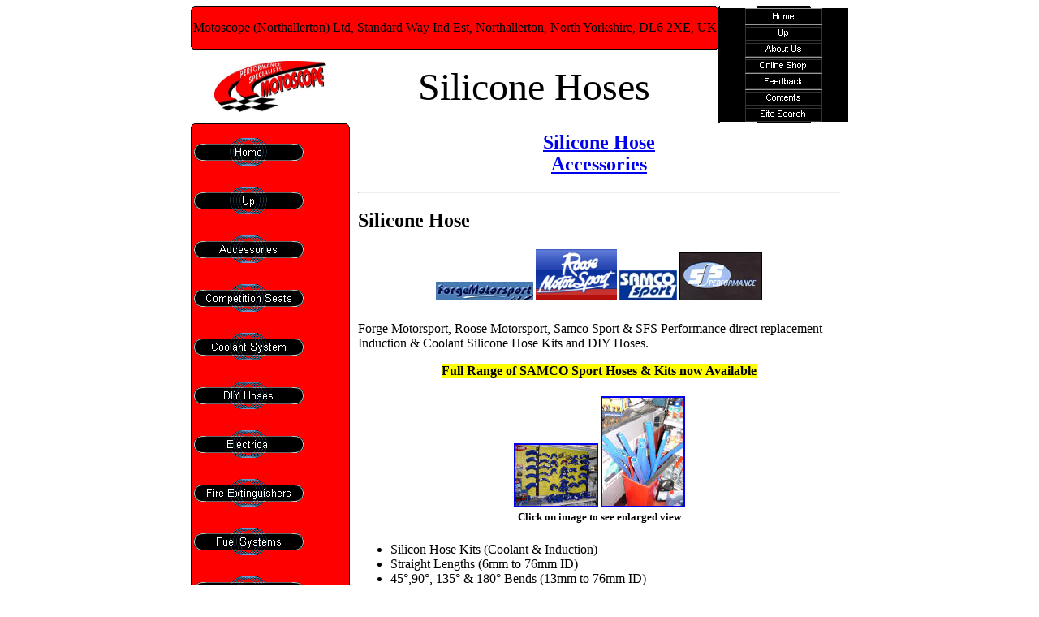

--- FILE ---
content_type: text/html
request_url: http://holidaycottageswensleydale.com/silicone_hoses.htm
body_size: 23115
content:
<html>



<head>
<meta http-equiv="Content-Language" content="en-gb">
<meta http-equiv="Content-Type" content="text/html; charset=windows-1252">
<meta http-equiv="KEYWORDS" content="motoscope,MOTORSPORT,road,rally,track day,rally equipment,rally preparation,rolling road,ac repair,car,auto,repair,2wd,4wd,escort,mk1,mk2,preparation,impreza,fast road,accessories,book,video,brakes,engine,tuning,exhaust,gauge,52mm,induction,filter,lighting,oil,styling,superchip,suspension,valeting,wheels,tyres">
<meta http-equiv="TITLE" content="Motoscope (Northallerton) Ltd Web Site">
<style type="text/css">
BODY {
     font-family: MS Sans Serif;
     font-size: 8pt ;
     text-align: Center;
     background-color: #FFFFFF;
     color: #0;
 }
TH {
     font-family: MS Sans Serif;
     font-size: 10pt ;
     text-align: Center;
     background-color: #8282FF;
     color: #FFFFFF;
 }
.oddrows {
     font-family: MS Sans Serif;
     font-size: 8pt ;
     text-align: Left;
     background-color: #FFFFFF;
     color: #0;
 }
.evenrows {
     font-family: MS Sans Serif;
     font-size: 8pt ;
     text-align: Left;
     background-color: #FFFFFF;
     color: #0;
 }
</style>
<script type="text/javascript" src="prototype.js"></script>
<script type="text/javascript" src="scriptaculous.js?load=effects"></script>
<script type="text/javascript" src="lightbox.js"></script>

<link rel="stylesheet" href="lightbox.css" type="text/css" media="screen" />


</head>

<body style="font-family: Microsoft Sans Serif">

<div align="center">

<table border="0" cellpadding="0" cellspacing="0" width="750" height="450">
	
	<tr>
		<td colspan="2" height="40" width="100%" align="center">
		
		<table cellpadding="0" cellspacing="0" border="0" width="100%" height="100%">
	
	<tr>
		<td rowspan="2" colspan="2">
		<img alt="" src="images/MsoPnl_Cnr_tl_13.gif" width="5" height="5"></td>
		<td bgcolor="#000000" height="1">
		<img alt="" width="1" height="1" src="images/MsSpacer.gif"></td>
		<td rowspan="2" colspan="2">
		<img alt="" src="images/MsoPnl_Cnr_tr_15.gif" width="5" height="5"></td>
	</tr>
	<tr>
		<td bgcolor="#FF0000" nowrap height="4">
		
		</td>
	</tr>
	<tr>
		<td bgcolor="#000000">
		<img alt="" width="1" height="1" src="images/MsSpacer.gif"></td>
		<td bgcolor="#FF0000" align="center" valign="middle" colspan="3">
		
		Motoscope (Northallerton) Ltd, Standard Way Ind Est, Northallerton, 
		North Yorkshire, DL6 2XE, UK</td>
		<td bgcolor="#000000" height="100%">
		<img alt="" width="1" height="1" src="images/MsSpacer.gif"></td>
	</tr>
	<tr>
		<td rowspan="2" colspan="2">
		<img alt="" src="images/MsoPnl_Cnr_bl_17.gif" width="5" height="5"></td>
		<td nowrap bgcolor="#FF0000" height="4">
		
		</td>
		<td rowspan="2" colspan="2">
		<img alt="" src="images/MsoPnl_Cnr_br_19.gif" width="5" height="5"></td>
	</tr>
	<tr>
		<td bgcolor="#000000" height="1">
		<img alt="" width="1" height="1" src="images/MsSpacer.gif"></td>
	</tr>
	<tr>
		<td width="1">
		<img alt="" width="1" height="1" src="images/MsSpacer.gif"></td>
		<td width="4">
		<img alt="" width="4" height="1" src="images/MsSpacer.gif"></td>
		<td width="100%">
		<img alt="" width="640" height="1" src="images/MsSpacer.gif"></td>
		<td width="4">
		<img alt="" width="4" height="1" src="images/MsSpacer.gif"></td>
		<td height="1" width="1">
		<img alt="" width="1" height="1" src="images/MsSpacer.gif"></td>
	</tr>
		</table>
		</td>
		<td rowspan="2" width="100" height="105" align="center" valign="top">
		
		<table cellpadding="0" cellspacing="0" border="0" width="100%" height="100%">
	
	<tr>
		<td><img alt="" src="images/MsoPnl_Cnr_tl_742.gif" width="2" height="2"></td>
		<td bgcolor="#000000" nowrap>
		
		</td>
		<td height="2">
		<img alt="" src="images/MsoPnl_Cnr_tr_744.gif" width="2" height="2"></td>
	</tr>
	<tr>
		<td align="center" bgcolor="#000000" valign="top" colspan="3" height="100%">
		
		<!--webbot bot="Navigation" s-type="global" b-include-home="TRUE" b-include-up="TRUE" S-Orientation="vertical" S-Rendering="graphics" S-Theme="classic 0000" startspan --><a href="default.htm"><img src="_derived/home_cmp_classic000_gbtn.gif" width="95" height="20" border="0" alt="Home"></a><br><a href="motorsport.htm"><img src="_derived/up_cmp_classic000_gbtn.gif" width="95" height="20" border="0" alt="Up"></a><br><a href="about_us.htm"><img src="_derived/about_us.htm_cmp_classic000_gbtn.gif" width="95" height="20" border="0" alt="About Us"></a><br><a href="http://www.motoscopeonlineshop.co.uk/"><img src="_derived/ext1064_cmp_classic000_gbtn.gif" width="95" height="20" border="0" alt="Online Shop"></a><br><a href="http://motorscope.co.uk/tinc?key=sOMtjuBi"><img src="_derived/ext1065_cmp_classic000_gbtn.gif" width="95" height="20" border="0" alt="Feedback"></a><br><a href="toc.htm"><img src="_derived/toc.htm_cmp_classic000_gbtn.gif" width="95" height="20" border="0" alt="Contents"></a><br><a href="moto-search.htm"><img src="_derived/moto-search.htm_cmp_classic000_gbtn.gif" width="95" height="20" border="0" alt="Site Search"></a><!--webbot bot="Navigation" i-checksum="37755" endspan --></td>
	</tr>
	<tr>
		<td width="2">
		<img alt="" src="images/MsoPnl_Cnr_bl_746.gif" width="2" height="2"></td>
		<td nowrap bgcolor="#000000" width="100%">
		
		</td>
		<td height="2" width="2">
		<img alt="" src="images/MsoPnl_Cnr_br_748.gif" width="2" height="2"></td>
	</tr>
		</table>
		</td>
	</tr>
	<tr>
		<td width="140" height="65" bgcolor="#FFFFFF" align="center">
		
		<img border="0" src="images/motologo2.jpg" width="138" height="63"></td>
		<td valign="bottom" height="65" width="100%">
		
		<table cellpadding="0" cellspacing="0" border="0" width="100%" height="100%">
	
	<tr>
		<td bgcolor="#FFFFFF" height="65" width="100%" align="center">
		
		<font face="Arial Black" size="7">
		<!--webbot bot="Navigation" s-type="banner" S-Orientation="horizontal" S-Rendering="graphics" startspan -->Silicone Hoses<!--webbot bot="Navigation" i-checksum="33505" endspan --></font>
		</td>
	</tr>
		</table>
		</td>
	</tr>
	<tr>
		<td width="140" height="240" valign="top" rowspan="2">
		
		<table cellpadding="0" cellspacing="0" border="0" width="100%" height="100%">
	
	<tr>
		<td rowspan="2" colspan="2">
		<img alt="" src="images/MsoPnl_Cnr_tl_31B.gif" width="5" height="5"></td>
		<td bgcolor="#000000" height="1">
		<img alt="" width="1" height="1" src="images/MsSpacer.gif"></td>
		<td rowspan="2" colspan="2">
		<img alt="" src="images/MsoPnl_Cnr_tr_31D.gif" width="5" height="5"></td>
	</tr>
	<tr>
		<td bgcolor="#FF0000" nowrap height="4">
		
		</td>
	</tr>
	<tr>
		<td bgcolor="#000000">
		<img alt="" width="1" height="1" src="images/MsSpacer.gif"></td>
		<td valign="top" bgcolor="#FF0000" colspan="3">
		
		<!--webbot bot="Navigation" s-type="siblings" s-orientation="vertical" S-Rendering="graphics" B-Include-Home="TRUE" B-Include-Up="TRUE" S-Theme="zero 0110" startspan --><script language="JavaScript"><!--
MSFPhover = 
  (((navigator.appName == "Netscape") && 
  (parseInt(navigator.appVersion) >= 3 )) || 
  ((navigator.appName == "Microsoft Internet Explorer") && 
  (parseInt(navigator.appVersion) >= 4 ))); 
function MSFPpreload(img) 
{
  var a=new Image(); a.src=img; return a; 
}
// --></script><script language="JavaScript"><!--
if(MSFPhover) { MSFPnav1n=MSFPpreload("_derived/home_cmp_zero110_vbtn.gif"); MSFPnav1h=MSFPpreload("_derived/home_cmp_zero110_vbtn_a.gif"); }
// --></script><a href="default.htm" language="JavaScript" onmouseover="if(MSFPhover) document['MSFPnav1'].src=MSFPnav1h.src" onmouseout="if(MSFPhover) document['MSFPnav1'].src=MSFPnav1n.src"><img src="_derived/home_cmp_zero110_vbtn.gif" width="140" height="60" border="0" alt="Home" name="MSFPnav1"></a><br><script language="JavaScript"><!--
if(MSFPhover) { MSFPnav2n=MSFPpreload("_derived/up_cmp_zero110_vbtn.gif"); MSFPnav2h=MSFPpreload("_derived/up_cmp_zero110_vbtn_a.gif"); }
// --></script><a href="motorsport.htm" language="JavaScript" onmouseover="if(MSFPhover) document['MSFPnav2'].src=MSFPnav2h.src" onmouseout="if(MSFPhover) document['MSFPnav2'].src=MSFPnav2n.src"><img src="_derived/up_cmp_zero110_vbtn.gif" width="140" height="60" border="0" alt="Up" name="MSFPnav2"></a><br><script language="JavaScript"><!--
if(MSFPhover) { MSFPnav3n=MSFPpreload("_derived/msport_accessories.htm_cmp_zero110_vbtn.gif"); MSFPnav3h=MSFPpreload("_derived/msport_accessories.htm_cmp_zero110_vbtn_a.gif"); }
// --></script><a href="msport_accessories.htm" language="JavaScript" onmouseover="if(MSFPhover) document['MSFPnav3'].src=MSFPnav3h.src" onmouseout="if(MSFPhover) document['MSFPnav3'].src=MSFPnav3n.src"><img src="_derived/msport_accessories.htm_cmp_zero110_vbtn.gif" width="140" height="60" border="0" alt="Accessories" name="MSFPnav3"></a><br><script language="JavaScript"><!--
if(MSFPhover) { MSFPnav4n=MSFPpreload("_derived/competition_seats.htm_cmp_zero110_vbtn.gif"); MSFPnav4h=MSFPpreload("_derived/competition_seats.htm_cmp_zero110_vbtn_a.gif"); }
// --></script><a href="competition_seats.htm" language="JavaScript" onmouseover="if(MSFPhover) document['MSFPnav4'].src=MSFPnav4h.src" onmouseout="if(MSFPhover) document['MSFPnav4'].src=MSFPnav4n.src"><img src="_derived/competition_seats.htm_cmp_zero110_vbtn.gif" width="140" height="60" border="0" alt="Competition Seats" name="MSFPnav4"></a><br><script language="JavaScript"><!--
if(MSFPhover) { MSFPnav5n=MSFPpreload("_derived/msport_coolant_system.htm_cmp_zero110_vbtn.gif"); MSFPnav5h=MSFPpreload("_derived/msport_coolant_system.htm_cmp_zero110_vbtn_a.gif"); }
// --></script><a href="msport_coolant_system.htm" language="JavaScript" onmouseover="if(MSFPhover) document['MSFPnav5'].src=MSFPnav5h.src" onmouseout="if(MSFPhover) document['MSFPnav5'].src=MSFPnav5n.src"><img src="_derived/msport_coolant_system.htm_cmp_zero110_vbtn.gif" width="140" height="60" border="0" alt="Coolant System" name="MSFPnav5"></a><br><script language="JavaScript"><!--
if(MSFPhover) { MSFPnav6n=MSFPpreload("_derived/diy_hoses.htm_cmp_zero110_vbtn.gif"); MSFPnav6h=MSFPpreload("_derived/diy_hoses.htm_cmp_zero110_vbtn_a.gif"); }
// --></script><a href="diy_hoses.htm" language="JavaScript" onmouseover="if(MSFPhover) document['MSFPnav6'].src=MSFPnav6h.src" onmouseout="if(MSFPhover) document['MSFPnav6'].src=MSFPnav6n.src"><img src="_derived/diy_hoses.htm_cmp_zero110_vbtn.gif" width="140" height="60" border="0" alt="DIY Hoses" name="MSFPnav6"></a><br><script language="JavaScript"><!--
if(MSFPhover) { MSFPnav7n=MSFPpreload("_derived/msport_electrical.htm_cmp_zero110_vbtn.gif"); MSFPnav7h=MSFPpreload("_derived/msport_electrical.htm_cmp_zero110_vbtn_a.gif"); }
// --></script><a href="msport_electrical.htm" language="JavaScript" onmouseover="if(MSFPhover) document['MSFPnav7'].src=MSFPnav7h.src" onmouseout="if(MSFPhover) document['MSFPnav7'].src=MSFPnav7n.src"><img src="_derived/msport_electrical.htm_cmp_zero110_vbtn.gif" width="140" height="60" border="0" alt="Electrical" name="MSFPnav7"></a><br><script language="JavaScript"><!--
if(MSFPhover) { MSFPnav8n=MSFPpreload("_derived/fire_extinguishers.htm_cmp_zero110_vbtn.gif"); MSFPnav8h=MSFPpreload("_derived/fire_extinguishers.htm_cmp_zero110_vbtn_a.gif"); }
// --></script><a href="fire_extinguishers.htm" language="JavaScript" onmouseover="if(MSFPhover) document['MSFPnav8'].src=MSFPnav8h.src" onmouseout="if(MSFPhover) document['MSFPnav8'].src=MSFPnav8n.src"><img src="_derived/fire_extinguishers.htm_cmp_zero110_vbtn.gif" width="140" height="60" border="0" alt="Fire Extinguishers" name="MSFPnav8"></a><br><script language="JavaScript"><!--
if(MSFPhover) { MSFPnav9n=MSFPpreload("_derived/msport-fuel-system.htm_cmp_zero110_vbtn.gif"); MSFPnav9h=MSFPpreload("_derived/msport-fuel-system.htm_cmp_zero110_vbtn_a.gif"); }
// --></script><a href="msport-fuel-system.htm" language="JavaScript" onmouseover="if(MSFPhover) document['MSFPnav9'].src=MSFPnav9h.src" onmouseout="if(MSFPhover) document['MSFPnav9'].src=MSFPnav9n.src"><img src="_derived/msport-fuel-system.htm_cmp_zero110_vbtn.gif" width="140" height="60" border="0" alt="Fuel Systems" name="MSFPnav9"></a><br><script language="JavaScript"><!--
if(MSFPhover) { MSFPnav10n=MSFPpreload("_derived/helmets.htm_cmp_zero110_vbtn.gif"); MSFPnav10h=MSFPpreload("_derived/helmets.htm_cmp_zero110_vbtn_a.gif"); }
// --></script><a href="helmets.htm" language="JavaScript" onmouseover="if(MSFPhover) document['MSFPnav10'].src=MSFPnav10h.src" onmouseout="if(MSFPhover) document['MSFPnav10'].src=MSFPnav10n.src"><img src="_derived/helmets.htm_cmp_zero110_vbtn.gif" width="140" height="60" border="0" alt="Helmets" name="MSFPnav10"></a><br><script language="JavaScript"><!--
if(MSFPhover) { MSFPnav11n=MSFPpreload("_derived/intercomms.htm_cmp_zero110_vbtn.gif"); MSFPnav11h=MSFPpreload("_derived/intercomms.htm_cmp_zero110_vbtn_a.gif"); }
// --></script><a href="intercomms.htm" language="JavaScript" onmouseover="if(MSFPhover) document['MSFPnav11'].src=MSFPnav11h.src" onmouseout="if(MSFPhover) document['MSFPnav11'].src=MSFPnav11n.src"><img src="_derived/intercomms.htm_cmp_zero110_vbtn.gif" width="140" height="60" border="0" alt="Intercomms" name="MSFPnav11"></a><br><script language="JavaScript"><!--
if(MSFPhover) { MSFPnav12n=MSFPpreload("_derived/msport_lighting.htm_cmp_zero110_vbtn.gif"); MSFPnav12h=MSFPpreload("_derived/msport_lighting.htm_cmp_zero110_vbtn_a.gif"); }
// --></script><a href="msport_lighting.htm" language="JavaScript" onmouseover="if(MSFPhover) document['MSFPnav12'].src=MSFPnav12h.src" onmouseout="if(MSFPhover) document['MSFPnav12'].src=MSFPnav12n.src"><img src="_derived/msport_lighting.htm_cmp_zero110_vbtn.gif" width="140" height="60" border="0" alt="Lighting" name="MSFPnav12"></a><br><script language="JavaScript"><!--
if(MSFPhover) { MSFPnav13n=MSFPpreload("_derived/msport_oil_cooler_filter.htm_cmp_zero110_vbtn.gif"); MSFPnav13h=MSFPpreload("_derived/msport_oil_cooler_filter.htm_cmp_zero110_vbtn_a.gif"); }
// --></script><a href="msport_oil_cooler_filter.htm" language="JavaScript" onmouseover="if(MSFPhover) document['MSFPnav13'].src=MSFPnav13h.src" onmouseout="if(MSFPhover) document['MSFPnav13'].src=MSFPnav13n.src"><img src="_derived/msport_oil_cooler_filter.htm_cmp_zero110_vbtn.gif" width="140" height="60" border="0" alt="Oil Cooler/Filter" name="MSFPnav13"></a><br><script language="JavaScript"><!--
if(MSFPhover) { MSFPnav14n=MSFPpreload("_derived/roll_cages.htm_cmp_zero110_vbtn.gif"); MSFPnav14h=MSFPpreload("_derived/roll_cages.htm_cmp_zero110_vbtn_a.gif"); }
// --></script><a href="roll_cages.htm" language="JavaScript" onmouseover="if(MSFPhover) document['MSFPnav14'].src=MSFPnav14h.src" onmouseout="if(MSFPhover) document['MSFPnav14'].src=MSFPnav14n.src"><img src="_derived/roll_cages.htm_cmp_zero110_vbtn.gif" width="140" height="60" border="0" alt="Roll Cages" name="MSFPnav14"></a><br><script language="JavaScript"><!--
if(MSFPhover) { MSFPnav15n=MSFPpreload("_derived/clothing.htm_cmp_zero110_vbtn.gif"); MSFPnav15h=MSFPpreload("_derived/clothing.htm_cmp_zero110_vbtn_a.gif"); }
// --></script><a href="clothing.htm" language="JavaScript" onmouseover="if(MSFPhover) document['MSFPnav15'].src=MSFPnav15h.src" onmouseout="if(MSFPhover) document['MSFPnav15'].src=MSFPnav15n.src"><img src="_derived/clothing.htm_cmp_zero110_vbtn.gif" width="140" height="60" border="0" alt="Safety Clothing" name="MSFPnav15"></a><br><script language="JavaScript"><!--
if(MSFPhover) { MSFPnav16n=MSFPpreload("_derived/harnesses.htm_cmp_zero110_vbtn.gif"); MSFPnav16h=MSFPpreload("_derived/harnesses.htm_cmp_zero110_vbtn_a.gif"); }
// --></script><a href="harnesses.htm" language="JavaScript" onmouseover="if(MSFPhover) document['MSFPnav16'].src=MSFPnav16h.src" onmouseout="if(MSFPhover) document['MSFPnav16'].src=MSFPnav16n.src"><img src="_derived/harnesses.htm_cmp_zero110_vbtn.gif" width="140" height="60" border="0" alt="Safety Harnesses" name="MSFPnav16"></a><br><img src="_derived/silicone_hoses.htm_cmp_zero110_vbtn_p.gif" width="140" height="60" border="0" alt="Silicone Hoses"><br><script language="JavaScript"><!--
if(MSFPhover) { MSFPnav17n=MSFPpreload("_derived/msport_steering.htm_cmp_zero110_vbtn.gif"); MSFPnav17h=MSFPpreload("_derived/msport_steering.htm_cmp_zero110_vbtn_a.gif"); }
// --></script><a href="msport_steering.htm" language="JavaScript" onmouseover="if(MSFPhover) document['MSFPnav17'].src=MSFPnav17h.src" onmouseout="if(MSFPhover) document['MSFPnav17'].src=MSFPnav17n.src"><img src="_derived/msport_steering.htm_cmp_zero110_vbtn.gif" width="140" height="60" border="0" alt="Steering" name="MSFPnav17"></a><br><script language="JavaScript"><!--
if(MSFPhover) { MSFPnav18n=MSFPpreload("_derived/strut_braces.htm_cmp_zero110_vbtn.gif"); MSFPnav18h=MSFPpreload("_derived/strut_braces.htm_cmp_zero110_vbtn_a.gif"); }
// --></script><a href="strut_braces.htm" language="JavaScript" onmouseover="if(MSFPhover) document['MSFPnav18'].src=MSFPnav18h.src" onmouseout="if(MSFPhover) document['MSFPnav18'].src=MSFPnav18n.src"><img src="_derived/strut_braces.htm_cmp_zero110_vbtn.gif" width="140" height="60" border="0" alt="Strut Braces" name="MSFPnav18"></a><br><script language="JavaScript"><!--
if(MSFPhover) { MSFPnav19n=MSFPpreload("_derived/msport-heat.htm_cmp_zero110_vbtn.gif"); MSFPnav19h=MSFPpreload("_derived/msport-heat.htm_cmp_zero110_vbtn_a.gif"); }
// --></script><a href="msport-heat.htm" language="JavaScript" onmouseover="if(MSFPhover) document['MSFPnav19'].src=MSFPnav19h.src" onmouseout="if(MSFPhover) document['MSFPnav19'].src=MSFPnav19n.src"><img src="_derived/msport-heat.htm_cmp_zero110_vbtn.gif" width="140" height="60" border="0" alt="Heat Management" name="MSFPnav19"></a><br><script language="JavaScript"><!--
if(MSFPhover) { MSFPnav20n=MSFPpreload("_derived/timing_equipment.htm_cmp_zero110_vbtn.gif"); MSFPnav20h=MSFPpreload("_derived/timing_equipment.htm_cmp_zero110_vbtn_a.gif"); }
// --></script><a href="timing_equipment.htm" language="JavaScript" onmouseover="if(MSFPhover) document['MSFPnav20'].src=MSFPnav20h.src" onmouseout="if(MSFPhover) document['MSFPnav20'].src=MSFPnav20n.src"><img src="_derived/timing_equipment.htm_cmp_zero110_vbtn.gif" width="140" height="60" border="0" alt="Timing Equipment" name="MSFPnav20"></a><!--webbot bot="Navigation" i-checksum="50499" endspan --></td>
		<td bgcolor="#000000" height="100%">
		<img alt="" width="1" height="1" src="images/MsSpacer.gif"></td>
	</tr>
	<tr>
		<td rowspan="2" colspan="2">
		<img alt="" src="images/MsoPnl_Cnr_bl_31F.gif" width="5" height="5"></td>
		<td nowrap bgcolor="#FF0000" height="4">
		
		</td>
		<td rowspan="2" colspan="2">
		<img alt="" src="images/MsoPnl_Cnr_br_321.gif" width="5" height="5"></td>
	</tr>
	<tr>
		<td bgcolor="#000000" height="1">
		<img alt="" width="1" height="1" src="images/MsSpacer.gif"></td>
	</tr>
	<tr>
		<td width="1">
		<img alt="" width="1" height="1" src="images/MsSpacer.gif"></td>
		<td width="4">
		<img alt="" width="4" height="1" src="images/MsSpacer.gif"></td>
		<td width="100%">
		<img alt="" width="130" height="1" src="images/MsSpacer.gif"></td>
		<td width="4">
		<img alt="" width="4" height="1" src="images/MsSpacer.gif"></td>
		<td height="1" width="1">
		<img alt="" width="1" height="1" src="images/MsSpacer.gif"></td>
	</tr>
		</table>
		</td>
		<td valign="top" colspan="2" height="197" width="100%">
		
		<table cellpadding="0" cellspacing="0" border="0" width="614" height="201">
	
	<tr>
		<td height="201" width="614">
		
		<table border="0" width="100%" height="100%" cellpadding="10" cellspacing="0">
			<tr>
				<td width="100%" height="100%" valign="top">
		
		<h2 align="center">
		<a href="#Silicone_Hose">Silicone Hose</a><br>
		<a href="#Accessories">Accessories</a></h2>
		<hr><h2 align="left">
		<a name="Silicone_Hose">Silicone Hose</a></h2>
		<h5 align="center">
		<img border="0" src="images/forgelogo.jpg" width="120" height="23">
		<img border="0" src="images/roose-logo.gif" width="100" height="63">
		<img border="0" src="images/samcologo.jpg">
		<img border="0" src="images/sfslogo.jpg" width="102" height="59"></h5>
		<p align="left">Forge Motorsport, Roose Motorsport, Samco Sport &amp; SFS Performance direct replacement Induction &amp; Coolant 
		Silicone Hose Kits and DIY Hoses.</p>
		<p align="center">
		<span style="font-weight: 700; background-color: #FFFF00">Full Range of 
		SAMCO Sport Hoses &amp; Kits now Available</span></p>
		<h5 align="center"><a href="images/shop-silicon001.jpg">
		<img border="2" src="images/shop-silicon001_small.jpg" xthumbnail-orig-image="images/shop-silicon001.jpg" alt="45°, 90° &amp; 135° Bends, 13 - 76mm, in Blue, Red, Black, etc"></a>
		<a href="images/shop-silicon002.jpg">
		<img border="2" src="images/shop-silicon002_small.jpg" xthumbnail-orig-image="images/shop-silicon002.jpg" alt="Straight Hose, 4mm to 76mm, Blue, Red, Black, etc"></a><br>
		Click on image to see enlarged view</h5>
		<ul>
		<li>Silicon Hose Kits (Coolant & Induction)</li>
		<li>Straight Lengths (6mm to 76mm ID)</li>
		<li>45°,90°, 135° &amp; 180° Bends (13mm to 76mm ID)
		<li>Straight &amp; 90° Reducers, Couplers<li>Vacuum Hose</ul>
		<p>All silicon hoses can be supplied in a variety of colours.</p>
		<div align="center">
			

<p><b><font size=+2></font></b></p>
<table border=2 cellpadding=2 cellspacing=1>
<tr>
<th>ProductCode</th>
<th>Description</th>
<th>Price (£)</th>
<th>RRP (£)</th>
</tr>
<tr>
<td class=oddrows>102696</td>
<td class=oddrows>Roose Motorsport Silicone Hose, 45° Elbow, 32mm ID Extended Legs, 3 Ply Classic Black</td>
<td class=oddrows>13.15</td>
<td class=oddrows>.00</td>
</tr>
<tr>
<td class=evenrows>102989</td>
<td class=evenrows>Roose Motorsport Silicone Hose, Straight Reducer, 38mm - 30mm, 3 Ply Classic Black</td>
<td class=evenrows>12.35</td>
<td class=evenrows>.00</td>
</tr>
<tr>
<td class=oddrows>103478</td>
<td class=oddrows>Escort RS2000 MK2 Heater Matrix to Water Pump Hose</td>
<td class=oddrows>34.99</td>
<td class=oddrows>.00</td>
</tr>
<tr>
<td class=evenrows>18VT44</td>
<td class=evenrows>SFS Silicone Vacuum Hose, 4mm, Blue, 1m length</td>
<td class=evenrows>4.85</td>
<td class=evenrows>.00</td>
</tr>
<tr>
<td class=oddrows>18VT45</td>
<td class=oddrows>SFS Silicone Vacuum Hose, 4mm, Red, 1m length</td>
<td class=oddrows>4.85</td>
<td class=oddrows>.00</td>
</tr>
<tr>
<td class=evenrows>18VT64</td>
<td class=evenrows>SFS Silicone Vacuum Hose, 6mm, Blue, 1m length</td>
<td class=evenrows>5.87</td>
<td class=evenrows>.00</td>
</tr>
<tr>
<td class=oddrows>18VT65</td>
<td class=oddrows>Silicone Vacuum Hose, 6mm, Red, 1m Length</td>
<td class=oddrows>5.87</td>
<td class=oddrows>.00</td>
</tr>
<tr>
<td class=evenrows>E135065</td>
<td class=evenrows>Samco Silicone Hose, 135° Elbow, 6.5mm ID, 3 Ply Blue</td>
<td class=evenrows>9.45</td>
<td class=evenrows>11.79</td>
</tr>
<tr>
<td class=oddrows>E13508</td>
<td class=oddrows>Samco Silicone Hose, 135° Elbow, 8mm ID, 3 Ply Blue</td>
<td class=oddrows>9.50</td>
<td class=oddrows>11.82</td>
</tr>
<tr>
<td class=evenrows>E135095</td>
<td class=evenrows>Samco Silicone Hose, 135° Elbow, 9.5mm ID, 3 Ply Blue</td>
<td class=evenrows>9.50</td>
<td class=evenrows>11.85</td>
</tr>
<tr>
<td class=oddrows>E135102</td>
<td class=oddrows>Samco Silicone Hose, 135° Elbow, 102mm ID, 5 Ply Blue</td>
<td class=oddrows>57.14</td>
<td class=oddrows>71.45</td>
</tr>
<tr>
<td class=evenrows>E13511</td>
<td class=evenrows>Samco Silicone Hose, 135° Elbow, 11mm ID, 3 Ply Blue</td>
<td class=evenrows>9.96</td>
<td class=evenrows>12.43</td>
</tr>
<tr>
<td class=oddrows>E13513</td>
<td class=oddrows>Samco Silicone Hose, 135° Elbow, 13mm ID, 3 Ply Blue</td>
<td class=oddrows>10.26</td>
<td class=oddrows>12.80</td>
</tr>
<tr>
<td class=evenrows>E13516</td>
<td class=evenrows>Samco Silicone Hose, 135° Elbow, 16mm ID, 3 Ply Blue</td>
<td class=evenrows>10.67</td>
<td class=evenrows>13.32</td>
</tr>
<tr>
<td class=oddrows>E13519</td>
<td class=oddrows>Samco Silicone Hose, 135° Elbow, 19mm ID, 3 Ply Blue</td>
<td class=oddrows>11.08</td>
<td class=oddrows>13.86</td>
</tr>
<tr>
<td class=evenrows>E13522</td>
<td class=evenrows>Samco Silicone Hose, 135° Elbow, 22mm ID, 3 Ply Blue</td>
<td class=evenrows>11.54</td>
<td class=evenrows>14.42</td>
</tr>
<tr>
<td class=oddrows>E13525</td>
<td class=oddrows>Samco Silicone Hose, 135° Elbow, 25mm ID, 3 Ply Blue</td>
<td class=oddrows>12.77</td>
<td class=oddrows>15.95</td>
</tr>
<tr>
<td class=evenrows>E13528</td>
<td class=evenrows>Samco Silicone Hose, 135° Elbow, 28mm ID, 3 Ply Blue</td>
<td class=evenrows>13.23</td>
<td class=evenrows>16.52</td>
</tr>
<tr>
<td class=oddrows>E13530</td>
<td class=oddrows>Samco Silicone Hose, 135° Elbow, 30mm ID, 3 Ply Blue</td>
<td class=oddrows>13.94</td>
<td class=oddrows>17.41</td>
</tr>
<tr>
<td class=evenrows>E13532</td>
<td class=evenrows>Samco Silicone Hose, 135° Elbow, 32mm ID, 3 Ply Blue</td>
<td class=evenrows>14.96</td>
<td class=evenrows>18.66</td>
</tr>
<tr>
<td class=oddrows>E13535</td>
<td class=oddrows>Samco Silicon Hose, 135° Elbow, 35mm ID, 3 Ply Blue</td>
<td class=oddrows>16.85</td>
<td class=oddrows>21.03</td>
</tr>
<tr>
<td class=evenrows>E13538</td>
<td class=evenrows>Samco Silicone Hose, 135° Elbow, 38mm ID, 3 Ply Blue</td>
<td class=evenrows>22.45</td>
<td class=evenrows>.00</td>
</tr>
<tr>
<td class=oddrows>E13538CLA</td>
<td class=oddrows>Samco Silicone Hose, 135° Elbow, 38mm ID, 3 Ply Classic Black</td>
<td class=oddrows>25.80</td>
<td class=oddrows>.00</td>
</tr>
<tr>
<td class=evenrows>E13541</td>
<td class=evenrows>Samco Silicone Hose, 135° Elbow, 41mm ID, 3 Ply Blue</td>
<td class=evenrows>18.13</td>
<td class=evenrows>22.67</td>
</tr>
<tr>
<td class=oddrows>E13545</td>
<td class=oddrows>Samco Silicone Hose, 135° Elbow, 45mm ID, 3 Ply Blue</td>
<td class=oddrows>18.89</td>
<td class=oddrows>23.58</td>
</tr>
<tr>
<td class=evenrows>E13548</td>
<td class=evenrows>Samco Silicone Hose, 135° Elbow, 48mm ID, 3 Ply Blue</td>
<td class=evenrows>19.51</td>
<td class=evenrows>24.35</td>
</tr>
<tr>
<td class=oddrows>E13551</td>
<td class=oddrows>Samco Silicone Hose, 135° Elbow, 51mm ID, 4 Ply Blue</td>
<td class=oddrows>21.14</td>
<td class=oddrows>26.41</td>
</tr>
<tr>
<td class=evenrows>E13554</td>
<td class=evenrows>Samco Silicone Hose, 135° Elbow, 54mm ID, 4 Ply Blue</td>
<td class=evenrows>21.86</td>
<td class=evenrows>27.32</td>
</tr>
<tr>
<td class=oddrows>E13557</td>
<td class=oddrows>Samco Silicone Hose, 135° Elbow, 57mm ID, 4 Ply Blue</td>
<td class=oddrows>22.57</td>
<td class=oddrows>28.24</td>
</tr>
<tr>
<td class=evenrows>E13560</td>
<td class=evenrows>Samco Silicone Hose, 135° Elbow, 60mm ID, 4 Ply Blue</td>
<td class=evenrows>24.36</td>
<td class=evenrows>30.43</td>
</tr>
<tr>
<td class=oddrows>E13563</td>
<td class=oddrows>Samco Silicone Hose, 135° Elbow, 63mm ID, 4 Ply Blue</td>
<td class=oddrows>25.23</td>
<td class=oddrows>31.50</td>
</tr>
<tr>
<td class=evenrows>E13565</td>
<td class=evenrows>Samco Silicone Hose, 135° Elbow, 65mm ID, 4 Ply Blue</td>
<td class=evenrows>26.04</td>
<td class=evenrows>32.56</td>
</tr>
<tr>
<td class=oddrows>E13568</td>
<td class=oddrows>Samco Silicone Hose, 135° Elbow, 68mm ID, 4 Ply Blue</td>
<td class=oddrows>27.42</td>
<td class=oddrows>34.26</td>
</tr>
<tr>
<td class=evenrows>E13570</td>
<td class=evenrows>Samco Silicone Hose, 135° Elbow, 70mm ID, 4 Ply Blue</td>
<td class=evenrows>27.78</td>
<td class=evenrows>34.69</td>
</tr>
<tr>
<td class=oddrows>E13576</td>
<td class=oddrows>Samco Silicone Hose, 135° Elbow, 76mm ID, 4 Ply Blue</td>
<td class=oddrows>30.43</td>
<td class=oddrows>37.99</td>
</tr>
<tr>
<td class=evenrows>E13580</td>
<td class=evenrows>Samco Silicone Hose, 135° Elbow, 80mm ID, 4 Ply Blue</td>
<td class=evenrows>32.27</td>
<td class=evenrows>40.34</td>
</tr>
<tr>
<td class=oddrows>E13583</td>
<td class=oddrows>Samco Silicone Hose, 135° Elbow, 83mm ID, 4 Ply Blue</td>
<td class=oddrows>33.65</td>
<td class=oddrows>42.05</td>
</tr>
<tr>
<td class=evenrows>E13589</td>
<td class=evenrows>Samco Silicone Hose, 135° Elbow, 89mm ID, 5 Ply Blue</td>
<td class=evenrows>44.17</td>
<td class=evenrows>55.22</td>
</tr>
<tr>
<td class=oddrows>E135SPS16CLA</td>
<td class=oddrows>Roose Silicone Hose, 135° Elbow, 16mm ID, 3 Ply Classic Black</td>
<td class=oddrows>12.30</td>
<td class=oddrows>.00</td>
</tr>
<tr>
<td class=evenrows>E18016</td>
<td class=evenrows>Samco Silicone Hose, 180° Elbow, 16mm ID, 3 Ply Blue</td>
<td class=evenrows>13.65</td>
<td class=evenrows>.00</td>
</tr>
<tr>
<td class=oddrows>E18016CLA</td>
<td class=oddrows>Rooose Silicone Hose, 180° Elbow, 16mm ID, 3 Ply Classic Black</td>
<td class=oddrows>14.55</td>
<td class=oddrows>.00</td>
</tr>
<tr>
<td class=evenrows>E18019</td>
<td class=evenrows>Samco Silicone Hose, 180° Elbow, 19mm ID, 3 Ply Blue</td>
<td class=evenrows>14.45</td>
<td class=evenrows>.00</td>
</tr>
<tr>
<td class=oddrows>E18022</td>
<td class=oddrows>Samco Silicone Hose, 180° Bend, 22mm ID, 3 Ply Blue</td>
<td class=oddrows>15.10</td>
<td class=oddrows>.00</td>
</tr>
<tr>
<td class=evenrows>E18025</td>
<td class=evenrows>Samco Silicone Hose, 180° Bend, 25mm ID, 3 Ply Blue</td>
<td class=evenrows>15.55</td>
<td class=evenrows>.00</td>
</tr>
<tr>
<td class=oddrows>E18030CLA</td>
<td class=oddrows>Rooose Silicone Hose, 180° Elbow, 30mm ID, 3 Ply Classic Black</td>
<td class=oddrows>16.40</td>
<td class=oddrows>.00</td>
</tr>
<tr>
<td class=evenrows>E18032</td>
<td class=evenrows>Samco Silicone Hose, 180° Bend, 32mm ID, 3 Ply Blue</td>
<td class=evenrows>17.85</td>
<td class=evenrows>.00</td>
</tr>
<tr>
<td class=oddrows>E18035</td>
<td class=oddrows>Samco Silicone Hose, 180°  Bend, 35mm ID, 3 Ply Blue</td>
<td class=oddrows>18.75</td>
<td class=oddrows>.00</td>
</tr>
<tr>
<td class=evenrows>E18038</td>
<td class=evenrows>Samco Silicone Hose, 180° Bend, 38mm ID, 3 Ply Blue</td>
<td class=evenrows>19.90</td>
<td class=evenrows>.00</td>
</tr>
<tr>
<td class=oddrows>E18038CLA</td>
<td class=oddrows>Samco Silicone Hose, 180° Bend, 38mm ID, 3 Ply Classic Black</td>
<td class=oddrows>23.50</td>
<td class=oddrows>.00</td>
</tr>
<tr>
<td class=evenrows>E45065</td>
<td class=evenrows>Samco Silicone Hose, 45° Elbow, 6.5mm ID, 3 Ply Blue</td>
<td class=evenrows>7.97</td>
<td class=evenrows>9.93</td>
</tr>
<tr>
<td class=oddrows>E4508</td>
<td class=oddrows>Samco Silicone Hose, 45° Elbow, 8mm ID, 3 Ply Blue</td>
<td class=oddrows>8.12</td>
<td class=oddrows>10.12</td>
</tr>
<tr>
<td class=evenrows>E45095</td>
<td class=evenrows>Samco Silicone Hose, 45° Elbow, 9.5mm ID, 3 Ply Blue</td>
<td class=evenrows>8.17</td>
<td class=evenrows>10.17</td>
</tr>
<tr>
<td class=oddrows>E45102</td>
<td class=oddrows>Samco Silicone Hose, 45° Elbow, 102mm ID, 5 Ply Blue</td>
<td class=oddrows>38.71</td>
<td class=oddrows>48.40</td>
</tr>
<tr>
<td class=evenrows>E4511</td>
<td class=evenrows>Samco Silicone Hose, 45° Elbow, 11mm ID, 3 Ply Blue</td>
<td class=evenrows>8.17</td>
<td class=evenrows>10.19</td>
</tr>
<tr>
<td class=oddrows>E4513</td>
<td class=oddrows>Samco Silicone Hose, 45° Elbow, 13mm ID, 3 Ply Blue</td>
<td class=oddrows>9.30</td>
<td class=oddrows>.00</td>
</tr>
<tr>
<td class=evenrows>E4513BLK</td>
<td class=evenrows>Samco Silicone Hose, 45° Elbow, 13mm ID, 3 Ply Black</td>
<td class=evenrows>8.58</td>
<td class=evenrows>10.72</td>
</tr>
<tr>
<td class=oddrows>E4513CLA</td>
<td class=oddrows>Samco Silicone Hose, 45° Elbow, 16mm ID, 3 Ply Classic Black</td>
<td class=oddrows>9.86</td>
<td class=oddrows>12.34</td>
</tr>
<tr>
<td class=evenrows>E4516</td>
<td class=evenrows>Samco Silicone Hose, 45° Elbow, 16mm ID, 3 Ply Blue</td>
<td class=evenrows>8.73</td>
<td class=evenrows>10.93</td>
</tr>
<tr>
<td class=oddrows>E4516CLA</td>
<td class=oddrows>Samco Silicone Hose, 45° Elbow, 16mm ID, 3 Ply Classic Black</td>
<td class=oddrows>10.06</td>
<td class=oddrows>12.57</td>
</tr>
<tr>
<td class=evenrows>E4518</td>
<td class=evenrows>Samco Silicone Hose, 45° Elbow, 18mm ID, 3 Ply Blue</td>
<td class=evenrows>8.68</td>
<td class=evenrows>10.86</td>
</tr>
<tr>
<td class=oddrows>E4519</td>
<td class=oddrows>Samco Silicone Hose, 45° Elbow, 19mm ID, 3 Ply Blue</td>
<td class=oddrows>9.40</td>
<td class=oddrows>11.74</td>
</tr>
<tr>
<td class=evenrows>E4519CLA</td>
<td class=evenrows>Samco Silicone Hose, 45° Elbow, 19mm ID, 3 Ply Classic Black</td>
<td class=evenrows>13.80</td>
<td class=evenrows>.00</td>
</tr>
<tr>
<td class=oddrows>E4522</td>
<td class=oddrows>Samco Silicone Hose, 45° Elbow, 22mm ID, 3 Ply Blue</td>
<td class=oddrows>9.96</td>
<td class=oddrows>12.43</td>
</tr>
<tr>
<td class=evenrows>E4525</td>
<td class=evenrows>Samco Silicone Hose, 45° Elbow, 25mm ID, 3 Ply Blue</td>
<td class=evenrows>10.57</td>
<td class=evenrows>13.21</td>
</tr>
<tr>
<td class=oddrows>E4528</td>
<td class=oddrows>Samco Silicone Hose, 45° Elbow, 28mm ID, 3 Ply Blue</td>
<td class=oddrows>10.98</td>
<td class=oddrows>13.71</td>
</tr>
<tr>
<td class=evenrows>E4528CLA</td>
<td class=evenrows>Samco Silicone Hose, 45° Elbow, 28mm ID, 3 Ply Classic Black</td>
<td class=evenrows>12.61</td>
<td class=evenrows>15.76</td>
</tr>
<tr>
<td class=oddrows>E4530</td>
<td class=oddrows>Samco Silicone Hose, 45° Elbow, 30mm ID, 3 Ply Blue</td>
<td class=oddrows>11.69</td>
<td class=oddrows>14.59</td>
</tr>
<tr>
<td class=evenrows>E4530CLA</td>
<td class=evenrows>Samco Silicone Hose, 45° Elbow, 30mm ID, 3 Ply Classic Black</td>
<td class=evenrows>13.43</td>
<td class=evenrows>16.78</td>
</tr>
<tr>
<td class=oddrows>E4532</td>
<td class=oddrows>Samco Silicone Hose, 45° Elbow, 32mm ID, 3 Ply Blue</td>
<td class=oddrows>13.15</td>
<td class=oddrows>.00</td>
</tr>
<tr>
<td class=evenrows>E4532BLK</td>
<td class=evenrows>Samco Silicone Hose, 45° Elbow, 32mm ID, 3 Ply Blue</td>
<td class=evenrows>15.20</td>
<td class=evenrows>.00</td>
</tr>
<tr>
<td class=oddrows>E4532CLA</td>
<td class=oddrows>Samco Silicone Hose, 45° Elbow, 32mm ID, 3 Ply Classic Black</td>
<td class=oddrows>17.45</td>
<td class=oddrows>17.45</td>
</tr>
<tr>
<td class=evenrows>E4535</td>
<td class=evenrows>Samco Silicone Hose, 45° Elbow, 35mm ID, 3 Ply Blue</td>
<td class=evenrows>12.87</td>
<td class=evenrows>16.05</td>
</tr>
<tr>
<td class=oddrows>E4538</td>
<td class=oddrows>Samco Silicone Hose, 45° Elbow, 38mm ID, 3 Ply Blue</td>
<td class=oddrows>13.53</td>
<td class=oddrows>16.92</td>
</tr>
<tr>
<td class=evenrows>E4538CLA</td>
<td class=evenrows>Samco Silicone Hose, 45° Elbow, 38mm ID, 3 Ply Classic Black</td>
<td class=evenrows>19.95</td>
<td class=evenrows>.00</td>
</tr>
<tr>
<td class=oddrows>E4541</td>
<td class=oddrows>Samco Silicone Hose, 45° Elbow, 41mm ID, 3 Ply Blue</td>
<td class=oddrows>13.84</td>
<td class=oddrows>17.30</td>
</tr>
<tr>
<td class=evenrows>E4541BLK</td>
<td class=evenrows>Samco Silicone Hose, 45° Elbow, 41mm ID, 3 Ply Black.</td>
<td class=evenrows>18.30</td>
<td class=evenrows>.00</td>
</tr>
<tr>
<td class=oddrows>E4545</td>
<td class=oddrows>Samco Silicone Hose, 45° Elbow, 45mm ID, 3 Ply Blue</td>
<td class=oddrows>14.50</td>
<td class=oddrows>18.09</td>
</tr>
<tr>
<td class=evenrows>E4548</td>
<td class=evenrows>Samco Silicone Hose, 45° Elbow, 48mm ID, 3 Ply Blue</td>
<td class=evenrows>15.42</td>
<td class=evenrows>19.28</td>
</tr>
<tr>
<td class=oddrows>E4551</td>
<td class=oddrows>Samco Silicone Hose, 45° Elbow, 51mm ID, 4 Ply Blue</td>
<td class=oddrows>17.67</td>
<td class=oddrows>22.06</td>
</tr>
<tr>
<td class=evenrows>E4551CLA</td>
<td class=evenrows>Samco Silicone Hose, 45° Elbow, 51mm ID, 3 Ply Classic Black</td>
<td class=evenrows>22.00</td>
<td class=evenrows>.00</td>
</tr>
<tr>
<td class=oddrows>E4554</td>
<td class=oddrows>Samco Silicone Hose, 45° Elbow, 54mm ID, 4 Ply Blue</td>
<td class=oddrows>19.40</td>
<td class=oddrows>.00</td>
</tr>
<tr>
<td class=evenrows>E4557</td>
<td class=evenrows>Samco Silicone Hose, 45° Elbow, 57mm ID, 4 Ply Blue</td>
<td class=evenrows>20.15</td>
<td class=evenrows>.00</td>
</tr>
<tr>
<td class=oddrows>E4560</td>
<td class=oddrows>Samco Silicone Hose, 45° Elbow, 60mm ID, 4 Ply Blue</td>
<td class=oddrows>19.40</td>
<td class=oddrows>24.25</td>
</tr>
<tr>
<td class=evenrows>E4563</td>
<td class=evenrows>Samco Silicone Hose, 45° Elbow, 63mm ID, 4 Ply Blue</td>
<td class=evenrows>22.20</td>
<td class=evenrows>.00</td>
</tr>
<tr>
<td class=oddrows>E4565</td>
<td class=oddrows>Samco Silicone Hose, 45° Elbow, 65mm ID, 4 Ply Blue</td>
<td class=oddrows>20.99</td>
<td class=oddrows>26.21</td>
</tr>
<tr>
<td class=evenrows>E4568</td>
<td class=evenrows>Samco Silicone Hose, 45° Elbow, 68mm ID, 4 Ply Blue</td>
<td class=evenrows>22.06</td>
<td class=evenrows>27.56</td>
</tr>
<tr>
<td class=oddrows>E4570</td>
<td class=oddrows>Samco Silicone Hose, 45° Elbow, 70mm ID, 4 Ply Blue</td>
<td class=oddrows>24.40</td>
<td class=oddrows>.00</td>
</tr>
<tr>
<td class=evenrows>E4576</td>
<td class=evenrows>Samco Silicone Hose, 45° Elbow, 76mm ID, 4 Ply Blue</td>
<td class=evenrows>24.31</td>
<td class=evenrows>.00</td>
</tr>
<tr>
<td class=oddrows>E4580</td>
<td class=oddrows>Samco Silicone Hose, 45° Elbow, 80mm ID, 4 Ply Blue</td>
<td class=oddrows>26.81</td>
<td class=oddrows>33.51</td>
</tr>
<tr>
<td class=evenrows>E4583</td>
<td class=evenrows>Samco Silicone Hose, 45° Elbow, 83mm ID, 4 Ply Blue</td>
<td class=evenrows>27.93</td>
<td class=evenrows>34.90</td>
</tr>
<tr>
<td class=oddrows>E4589</td>
<td class=oddrows>Samco Silicone Hose, 45° Elbow, 89mm ID, 5 Ply Blue</td>
<td class=oddrows>28.90</td>
<td class=oddrows>36.11</td>
</tr>
<tr>
<td class=evenrows>E45FLPS51</td>
<td class=evenrows>Fuel Filler Hose, 45° Elbow, 51mm ID, 4 Ply Classic Black.</td>
<td class=evenrows>40.75</td>
<td class=evenrows>.00</td>
</tr>
<tr>
<td class=oddrows>E90065</td>
<td class=oddrows>Samco Silicone Hose, 90° Elbow, 6.5mm ID, 3 Ply Blue</td>
<td class=oddrows>7.40</td>
<td class=oddrows>9.21</td>
</tr>
<tr>
<td class=evenrows>E9008</td>
<td class=evenrows>Samco Silicone Hose, 90° Elbow, 8mm ID, 3 Ply Blue</td>
<td class=evenrows>7.46</td>
<td class=evenrows>9.28</td>
</tr>
<tr>
<td class=oddrows>E90095</td>
<td class=oddrows>Samco Silicone Hose, 90° Elbow, 9.5mm ID, 3 Ply Blue</td>
<td class=oddrows>7.51</td>
<td class=oddrows>9.34</td>
</tr>
<tr>
<td class=evenrows>E90102</td>
<td class=evenrows>Samco Silicone Hose, 90° Elbow, 102mm ID, 5 Ply Blue</td>
<td class=evenrows>38.04</td>
<td class=evenrows>47.51</td>
</tr>
<tr>
<td class=oddrows>E9011</td>
<td class=oddrows>Samco Silicone Hose, 90° Elbow, 11mm ID, 3 Ply Blue</td>
<td class=oddrows>7.66</td>
<td class=oddrows>9.58</td>
</tr>
<tr>
<td class=evenrows>E9011CLA</td>
<td class=evenrows>Samco Silicone Hose, 90° Elbow, 11mm ID, 3 Ply Classic Black</td>
<td class=evenrows>11.30</td>
<td class=evenrows>.00</td>
</tr>
<tr>
<td class=oddrows>E9013</td>
<td class=oddrows>Samco Silicone Hose, 90° Elbow, 13mm ID, 3 Ply Blue</td>
<td class=oddrows>8.02</td>
<td class=oddrows>10.00</td>
</tr>
<tr>
<td class=evenrows>E9013BLK</td>
<td class=evenrows>Samco Silicone Hose, 90° Elbow, 13mm ID, 3 Ply Black</td>
<td class=evenrows>10.30</td>
<td class=evenrows>.00</td>
</tr>
<tr>
<td class=oddrows>E9013CLA</td>
<td class=oddrows>Samco Silicone Hose, 90° Elbow, 13mm ID, 3 Ply Classic Black.</td>
<td class=oddrows>9.96</td>
<td class=oddrows>.00</td>
</tr>
<tr>
<td class=evenrows>E9016</td>
<td class=evenrows>Samco Silicone Hose, 90° Elbow, 16mm ID, 3 Ply Blue</td>
<td class=evenrows>9.05</td>
<td class=evenrows>.00</td>
</tr>
<tr>
<td class=oddrows>E9016BLK</td>
<td class=oddrows>Samco Silicone Hose, 90° Elbow, 16mm ID, 3 Ply Black</td>
<td class=oddrows>10.42</td>
<td class=oddrows>.00</td>
</tr>
<tr>
<td class=evenrows>E9016CLA</td>
<td class=evenrows>Samco Classic Silicone Hose, 90° Elbow, 16mm ID, 3 Ply Classic Black</td>
<td class=evenrows>10.38</td>
<td class=evenrows>.00</td>
</tr>
<tr>
<td class=oddrows>E9019</td>
<td class=oddrows>Samco Silicone Hose, 90° Elbow, 19mm ID, 3 Ply Blue</td>
<td class=oddrows>9.55</td>
<td class=oddrows>.00</td>
</tr>
<tr>
<td class=evenrows>E9019BLK</td>
<td class=evenrows>Samco Silicone Hose, 90° Elbow, 19mm ID, 3 Ply Black</td>
<td class=evenrows>8.83</td>
<td class=evenrows>11.03</td>
</tr>
<tr>
<td class=oddrows>E9019CLA</td>
<td class=oddrows>Samco Silicone Hose, 90° Elbow, 19mm ID, 3 Ply Classic Black</td>
<td class=oddrows>13.35</td>
<td class=oddrows>.00</td>
</tr>
<tr>
<td class=evenrows>E9022CLA</td>
<td class=evenrows>Samco Silicone Hose, 90° Elbow, 22mm I, 3 Ply Classic Black</td>
<td class=evenrows>13.10</td>
<td class=evenrows>.00</td>
</tr>
<tr>
<td class=oddrows>E9025</td>
<td class=oddrows>Samco Silicone Hose, 90° Elbow, 25mm ID, 3 Ply Blue</td>
<td class=oddrows>12.43</td>
<td class=oddrows>.00</td>
</tr>
<tr>
<td class=evenrows>E9025CLA</td>
<td class=evenrows>Samco Silicone Hose, 90° Elbow, 25mm ID, 3 Ply Classic Black</td>
<td class=evenrows>16.15</td>
<td class=evenrows>.00</td>
</tr>
<tr>
<td class=oddrows>E9028</td>
<td class=oddrows>Samco Silicone Hose, 90° Elbow, 28mm ID, 3 Ply Blue</td>
<td class=oddrows>11.10</td>
<td class=oddrows>.00</td>
</tr>
<tr>
<td class=evenrows>E9028BLK</td>
<td class=evenrows>Samco Silicone Hose, 90° Elbow, 28mm ID, 3 Ply Black</td>
<td class=evenrows>10.21</td>
<td class=evenrows>12.78</td>
</tr>
<tr>
<td class=oddrows>E9028CLA</td>
<td class=oddrows>Samco Silicone Hose, 90° Elbow, 28mm ID, 3 Ply Classic Black</td>
<td class=oddrows>11.74</td>
<td class=oddrows>14.68</td>
</tr>
<tr>
<td class=evenrows>E9030</td>
<td class=evenrows>Samco Silicone Hose, 90° Elbow, 30mm ID, 3 Ply Classic Blue.</td>
<td class=evenrows>10.37</td>
<td class=evenrows>12.92</td>
</tr>
<tr>
<td class=oddrows>E9030BLK</td>
<td class=oddrows>Samco Silicone Hose, 90° Elbow, 30mm ID, 3 Ply Black</td>
<td class=oddrows>10.37</td>
<td class=oddrows>12.92</td>
</tr>
<tr>
<td class=evenrows>E9030CLA</td>
<td class=evenrows>Samco Silicone Hose, 90° Elbow, 30mm ID, 3 Ply Classic Classic Black</td>
<td class=evenrows>11.90</td>
<td class=evenrows>14.86</td>
</tr>
<tr>
<td class=oddrows>E9032</td>
<td class=oddrows>Samco Silicone Hose, 90° Elbow, 32mm ID, 3 Ply Blue</td>
<td class=oddrows>11.80</td>
<td class=oddrows>.00</td>
</tr>
<tr>
<td class=evenrows>E9032BLK</td>
<td class=evenrows>Samco Silicone Hose, 90° Elbow, 32mm ID, 3 Ply Black</td>
<td class=evenrows>13.59</td>
<td class=evenrows>13.60</td>
</tr>
<tr>
<td class=oddrows>E9032CLA</td>
<td class=oddrows>Samco Silicone Hose, 90° Elbow, 32mm ID, 3 Ply Classic Black</td>
<td class=oddrows>16.05</td>
<td class=oddrows>.00</td>
</tr>
<tr>
<td class=evenrows>E9035</td>
<td class=evenrows>Samco Silicone Hose, 90° Elbow, 35mm ID, 3 Ply Blue</td>
<td class=evenrows>12.00</td>
<td class=evenrows>14.96</td>
</tr>
<tr>
<td class=oddrows>E9035BLK</td>
<td class=oddrows>Samco Silicone Hose, 90° Elbow, 35mm ID, 3 Ply Black</td>
<td class=oddrows>12.00</td>
<td class=oddrows>14.96</td>
</tr>
<tr>
<td class=evenrows>E9035CLA</td>
<td class=evenrows>Samco' Silicone Hose, 90° Elbow, 35mm ID, 3 Ply Classic Black</td>
<td class=evenrows>13.79</td>
<td class=evenrows>17.20</td>
</tr>
<tr>
<td class=oddrows>E9038</td>
<td class=oddrows>Samco Silicone Hose, 90° Elbow, 38mm ID, 3 Ply Blue</td>
<td class=oddrows>12.15</td>
<td class=oddrows>15.17</td>
</tr>
<tr>
<td class=evenrows>E9038BLK</td>
<td class=evenrows>Samco Silicone Hose, 90° Elbow, 38mm ID, 3 Ply Black</td>
<td class=evenrows>12.15</td>
<td class=evenrows>.00</td>
</tr>
<tr>
<td class=oddrows>E9038CLA</td>
<td class=oddrows>Samco Silicone Hose, 90° Elbow, 38mm ID, 3 Ply Classic Black</td>
<td class=oddrows>17.90</td>
<td class=oddrows>17.44</td>
</tr>
<tr>
<td class=evenrows>E9041CLA</td>
<td class=evenrows>Samco Silicone Hose, 90° Elbow, 41mm ID, 3 Ply Classic Black</td>
<td class=evenrows>18.30</td>
<td class=evenrows>.00</td>
</tr>
<tr>
<td class=oddrows>E9045</td>
<td class=oddrows>Samco Silicone Hose, 90° Elbow, 28mm ID, 3 Ply Blue</td>
<td class=oddrows>15.80</td>
<td class=oddrows>16.31</td>
</tr>
<tr>
<td class=evenrows>E9045BLK</td>
<td class=evenrows>Samco Silicone Hose, 90° Elbow, 28mm ID, 3 Ply Black</td>
<td class=evenrows>13.07</td>
<td class=evenrows>16.31</td>
</tr>
<tr>
<td class=oddrows>E9045CLA</td>
<td class=oddrows>Samco Silicone Hose, 90° Elbow, 28mm ID, 3 Ply Classic Black</td>
<td class=oddrows>15.01</td>
<td class=oddrows>18.75</td>
</tr>
<tr>
<td class=evenrows>E9048</td>
<td class=evenrows>Samco Silicone Hose, 90° Elbow, 48mm ID, 3 Ply Blue</td>
<td class=evenrows>14.09</td>
<td class=evenrows>17.64</td>
</tr>
<tr>
<td class=oddrows>E9048BLK</td>
<td class=oddrows>Samco Silicone Hose, 90° Elbow, 48mm ID, 3 Ply Black</td>
<td class=oddrows>14.09</td>
<td class=oddrows>17.64</td>
</tr>
<tr>
<td class=evenrows>E9048CLA</td>
<td class=evenrows>Samco Silicone Hose, 90° Elbow, 48mm ID, 3 Ply Classic Black</td>
<td class=evenrows>16.24</td>
<td class=evenrows>20.28</td>
</tr>
<tr>
<td class=oddrows>E9051</td>
<td class=oddrows>Samco Silicone Hose, 90° Elbow, 51mm ID, 4 Ply Blue</td>
<td class=oddrows>20.30</td>
<td class=oddrows>.00</td>
</tr>
<tr>
<td class=evenrows>E9051BLK</td>
<td class=evenrows>Samco Silicone Hose, 90° Elbow, 51mm ID, 4 Ply Black</td>
<td class=evenrows>15.42</td>
<td class=evenrows>19.25</td>
</tr>
<tr>
<td class=oddrows>E9051CLA</td>
<td class=oddrows>Samco Silicone Hose, 90° Elbow, 51mm ID, 4 Ply Classic Black</td>
<td class=oddrows>16.19</td>
<td class=oddrows>20.21</td>
</tr>
<tr>
<td class=evenrows>E9054</td>
<td class=evenrows>Samco Silicone Hose, 90° Elbow, 54mm ID, 4 Ply Blue</td>
<td class=evenrows>17.35</td>
<td class=evenrows>.00</td>
</tr>
<tr>
<td class=oddrows>E9054BLK</td>
<td class=oddrows>Samco Silicone Hose, 90° Elbow, 54mm ID, 4 Ply Black</td>
<td class=oddrows>15.98</td>
<td class=oddrows>20.00</td>
</tr>
<tr>
<td class=evenrows>E9054CLA</td>
<td class=evenrows>Samco Silicone Hose, 90° Elbow, 54mm ID, 4 Ply Classic Black</td>
<td class=evenrows>18.43</td>
<td class=evenrows>22.99</td>
</tr>
<tr>
<td class=oddrows>E9057</td>
<td class=oddrows>Samco Silicone Hose, 90° Elbow, 57mm ID, 4 Ply Blue</td>
<td class=oddrows>16.60</td>
<td class=oddrows>21.21</td>
</tr>
<tr>
<td class=evenrows>E9057BLK</td>
<td class=evenrows>Samco Silicone Hose, 90° Elbow, 57mm ID, 4 Ply Black</td>
<td class=evenrows>16.95</td>
<td class=evenrows>21.21</td>
</tr>
<tr>
<td class=oddrows>E9057CLA</td>
<td class=oddrows>Samco Silicone Hose, 90° Elbow, 57mm ID, 4 Ply Classic Black</td>
<td class=oddrows>19.51</td>
<td class=oddrows>24.40</td>
</tr>
<tr>
<td class=evenrows>E9065</td>
<td class=evenrows>Samco Silicone Hose, 90° Elbow, 65mm ID, 4 Ply Blue</td>
<td class=evenrows>23.85</td>
<td class=evenrows>.00</td>
</tr>
<tr>
<td class=oddrows>E9065BLK</td>
<td class=oddrows>Samco Silicone Hose, 90° Elbow, 65mm ID, 4 Ply Black</td>
<td class=oddrows>18.64</td>
<td class=oddrows>23.29</td>
</tr>
<tr>
<td class=evenrows>E9065CLA</td>
<td class=evenrows>Samco Silicone Hose, 90° Elbow, 65mm ID, 4 Ply Classic Black</td>
<td class=evenrows>21.45</td>
<td class=evenrows>26.77</td>
</tr>
<tr>
<td class=oddrows>E9068</td>
<td class=oddrows>Samco Silicone Hose, 90° Elbow, 68mm ID, 4 Ply Blue</td>
<td class=oddrows>19.25</td>
<td class=oddrows>24.05</td>
</tr>
<tr>
<td class=evenrows>E9068BLK</td>
<td class=evenrows>Samco Silicone Hose, 90° Elbow, 68mm ID, 4 Ply Black</td>
<td class=evenrows>19.25</td>
<td class=evenrows>24.05</td>
</tr>
<tr>
<td class=oddrows>E9068CLA</td>
<td class=oddrows>Samco Silicone Hose, 90° Elbow, 68mm ID, 4 Ply Classic Black</td>
<td class=oddrows>22.16</td>
<td class=oddrows>27.66</td>
</tr>
<tr>
<td class=evenrows>E9070</td>
<td class=evenrows>Samco Silicone Hose, 90° Elbow, 70mm ID, 4 Ply Blue</td>
<td class=evenrows>21.50</td>
<td class=evenrows>.00</td>
</tr>
<tr>
<td class=oddrows>E9070BLK</td>
<td class=oddrows>Samco Silicone Hose, 90° Elbow, 70mm ID, 4 Ply Black</td>
<td class=oddrows>19.86</td>
<td class=oddrows>24.79</td>
</tr>
<tr>
<td class=evenrows>E9070CLA</td>
<td class=evenrows>Samco Silicone Hose, 90° Elbow, 70mm ID, 4 Ply Classic Black</td>
<td class=evenrows>22.83</td>
<td class=evenrows>28.51</td>
</tr>
<tr>
<td class=oddrows>E9076</td>
<td class=oddrows>Samco Silicone Hose, 90° Elbow, 76mm ID, 4 Ply Blue</td>
<td class=oddrows>21.80</td>
<td class=oddrows>27.27</td>
</tr>
<tr>
<td class=evenrows>E9076BLK</td>
<td class=evenrows>Samco Silicone Hose, 90° Elbow, 76mm ID, 4 Ply Black</td>
<td class=evenrows>21.80</td>
<td class=evenrows>27.27</td>
</tr>
<tr>
<td class=oddrows>E9076CLA</td>
<td class=oddrows>Samco Silicone Hose, 90° Elbow, 76mm ID, 4 Ply Classic Black</td>
<td class=oddrows>25.12</td>
<td class=oddrows>31.35</td>
</tr>
<tr>
<td class=evenrows>E9080</td>
<td class=evenrows>Samco Silicone Hose, 90° Elbow, 80mm ID, 4 Ply Blue</td>
<td class=evenrows>22.11</td>
<td class=evenrows>27.63</td>
</tr>
<tr>
<td class=oddrows>E9080BLK</td>
<td class=oddrows>Samco Silicone Hose, 90° Elbow, 80mm ID, 4 Ply Black</td>
<td class=oddrows>22.11</td>
<td class=oddrows>27.63</td>
</tr>
<tr>
<td class=evenrows>E9080CLA</td>
<td class=evenrows>Samco Silicone Hose, 90° Elbow, 80mm ID, 4 Ply Classic Black</td>
<td class=evenrows>25.43</td>
<td class=evenrows>31.77</td>
</tr>
<tr>
<td class=oddrows>E9083</td>
<td class=oddrows>Samco Silicone Hose, 90° Elbow, 83mm ID, 4 Ply Blue</td>
<td class=oddrows>23.80</td>
<td class=oddrows>29.72</td>
</tr>
<tr>
<td class=evenrows>E9089</td>
<td class=evenrows>Samco Silicone Hose, 90° Elbow, 89mm ID, 5 Ply Blue</td>
<td class=evenrows>28.19</td>
<td class=evenrows>35.17</td>
</tr>
<tr>
<td class=oddrows>E90FLPS51</td>
<td class=oddrows>Roose Motorsport Silicone Hose, 90° FLPS Elbow, 51mm ID, 4 Ply Blue</td>
<td class=oddrows>37.07</td>
<td class=oddrows>39.52</td>
</tr>
<tr>
<td class=evenrows>E90SPS16CLA</td>
<td class=evenrows>Roose Silicone Hose, 90° Elbow, 16mm ID, 3 Ply Classic Black</td>
<td class=evenrows>8.65</td>
<td class=evenrows>.00</td>
</tr>
<tr>
<td class=oddrows>E90SPS16CLK</td>
<td class=oddrows>Samco Silicone Hose, 90° Elbow, 16mm ID, 3 Ply Long Legs Classic Black</td>
<td class=oddrows>9.25</td>
<td class=oddrows>.00</td>
</tr>
<tr>
<td class=evenrows>E90SPS16LLCLK</td>
<td class=evenrows>Samco Silicone Hose, 90° Elbow,Long Legs 16mm ID, 3 Ply Long Legs Classic Black</td>
<td class=evenrows>9.60</td>
<td class=evenrows>.00</td>
</tr>
<tr>
<td class=oddrows>FMGOLFINDBLK</td>
<td class=oddrows>Forge Motorsport Silicone Intake Hose, Black, VW Golf 1.8T (VAG Engine Code ARY)</td>
<td class=oddrows>129.80</td>
<td class=oddrows>151.42</td>
</tr>
<tr>
<td class=evenrows>FMGOLFINDBLUE</td>
<td class=evenrows>Forge Motorsport Silicone Intake Hose, Blue, VW Golf 1.8T (VAG Engine Code ARY)</td>
<td class=evenrows>129.80</td>
<td class=evenrows>151.42</td>
</tr>
<tr>
<td class=oddrows>FMKC005BL</td>
<td class=oddrows>Forge Motorsport Silicone Coolant Hose Kit (7), VW Golf Mk4 1.8T (AUM Engine Code), Blue</td>
<td class=oddrows>134.95</td>
<td class=oddrows>157.44</td>
</tr>
<tr>
<td class=evenrows>FMKT006BL</td>
<td class=evenrows>Forge Motorsport Silicone Turbo Hose Kit (5), VAG 1.8T 150 Bhp Engine, Blue</td>
<td class=evenrows>117.90</td>
<td class=evenrows>137.53</td>
</tr>
<tr>
<td class=oddrows>HTRC63100</td>
<td class=oddrows>High Temp Silicone Hose Coupler, 63mm ID x 100mm Long, 4 Ply Blue</td>
<td class=oddrows>7.76</td>
<td class=oddrows>8.80</td>
</tr>
<tr>
<td class=evenrows>HY20</td>
<td class=evenrows>Escort MK2 C20XE Conversion Coolant Hose Kit</td>
<td class=evenrows>64.95</td>
<td class=evenrows>.00</td>
</tr>
<tr>
<td class=oddrows>R13510</td>
<td class=oddrows>Roose Motorsport Silicone Hose, 135° Elbow, 10mm ID, 2 Ply Blue</td>
<td class=oddrows>9.65</td>
<td class=oddrows>10.28</td>
</tr>
<tr>
<td class=evenrows>R13513</td>
<td class=evenrows>Roose Motorsport Silicone Hose, 135° Elbow, 13mm ID, 2 Ply Blue</td>
<td class=evenrows>11.18</td>
<td class=evenrows>11.91</td>
</tr>
<tr>
<td class=oddrows>R13513CLA</td>
<td class=oddrows>Roose Motorsport Silicone Hose, 135° Elbow, 13mm ID, 2 Ply Classic Black</td>
<td class=oddrows>12.30</td>
<td class=oddrows>.00</td>
</tr>
<tr>
<td class=evenrows>R13516</td>
<td class=evenrows>Roose Motorsport Silicone Hose, 135° Elbow, 16mm ID, 3 Ply Blue</td>
<td class=evenrows>11.18</td>
<td class=evenrows>11.91</td>
</tr>
<tr>
<td class=oddrows>R13519</td>
<td class=oddrows>Roose Motorsport Silicone Hose, 135° Elbow, 19mm ID, 3 Ply Blue</td>
<td class=oddrows>11.44</td>
<td class=oddrows>12.18</td>
</tr>
<tr>
<td class=evenrows>R13519BLK</td>
<td class=evenrows>Roose Motorsport Silicone Hose, 135° Elbow, 19mm ID, 3 Ply Black</td>
<td class=evenrows>11.44</td>
<td class=evenrows>12.18</td>
</tr>
<tr>
<td class=oddrows>R13519R</td>
<td class=oddrows>Roose Motorsport Silicone Hose, 135° Elbow, 19mm ID, 3 Ply Red</td>
<td class=oddrows>11.44</td>
<td class=oddrows>12.18</td>
</tr>
<tr>
<td class=evenrows>R13522</td>
<td class=evenrows>Roose Motorsport Silicone Hose, 135° Elbow, 22mm ID, 3 Ply Blue</td>
<td class=evenrows>11.69</td>
<td class=evenrows>12.45</td>
</tr>
<tr>
<td class=oddrows>R13525</td>
<td class=oddrows>Roose Motorsport Silicone Hose, 135° Elbow, 25mm ID, 3 Ply Blue</td>
<td class=oddrows>13.23</td>
<td class=oddrows>14.07</td>
</tr>
<tr>
<td class=evenrows>R13525B</td>
<td class=evenrows>Roose Motorsport Silicone Hose, 135° Elbow, 25mm ID, 3 Ply Black</td>
<td class=evenrows>13.23</td>
<td class=evenrows>14.07</td>
</tr>
<tr>
<td class=oddrows>R13532</td>
<td class=oddrows>Roose Motorsport Silicone Hose, 135° Elbow, 32mm ID, 3 Ply Blue</td>
<td class=oddrows>14.20</td>
<td class=oddrows>15.16</td>
</tr>
<tr>
<td class=evenrows>R13535</td>
<td class=evenrows>Roose Motorsport Silicone Hose, 135° Elbow, 35mm ID, 3 Ply Blue</td>
<td class=evenrows>15.22</td>
<td class=evenrows>16.24</td>
</tr>
<tr>
<td class=oddrows>R13538</td>
<td class=oddrows>Roose Motorsport Silicone Hose, 135° Elbow, 38mm ID, 3 Ply Blue</td>
<td class=oddrows>16.24</td>
<td class=oddrows>17.32</td>
</tr>
<tr>
<td class=evenrows>R13545</td>
<td class=evenrows>Roose Motorsport Silicone Hose, 135° Elbow, 45mm ID, 3 Ply Blue</td>
<td class=evenrows>18.79</td>
<td class=evenrows>20.03</td>
</tr>
<tr>
<td class=oddrows>R13551</td>
<td class=oddrows>Roose Motorsport Silicone Hose, 135° Elbow, 51mm ID, 4 Ply Blue</td>
<td class=oddrows>22.37</td>
<td class=oddrows>23.82</td>
</tr>
<tr>
<td class=evenrows>R13554</td>
<td class=evenrows>Roose Motorsport Silicone Hose, 135° Elbow, 54mm ID, 4 Ply Blue</td>
<td class=evenrows>23.34</td>
<td class=evenrows>24.90</td>
</tr>
<tr>
<td class=oddrows>R13557</td>
<td class=oddrows>Roose Motorsport Silicone Hose, 135° Elbow, 57mm ID, 4 Ply Blue</td>
<td class=oddrows>25.38</td>
<td class=oddrows>27.06</td>
</tr>
<tr>
<td class=evenrows>R13560</td>
<td class=evenrows>Roose Motorsport Silicone Hose, 135° Elbow, 60mm ID, 4 Ply Blue</td>
<td class=evenrows>26.40</td>
<td class=evenrows>28.15</td>
</tr>
<tr>
<td class=oddrows>R13563</td>
<td class=oddrows>Roose Motorsport Silicone Hose, 135° Elbow, 63mm ID, 3 Ply Blue</td>
<td class=oddrows>42.64</td>
<td class=oddrows>45.47</td>
</tr>
<tr>
<td class=evenrows>R13570</td>
<td class=evenrows>Roose Motorsport Silicone Hose, 135° Elbow, 70mm ID, 4 Ply Blue</td>
<td class=evenrows>30.49</td>
<td class=evenrows>32.48</td>
</tr>
<tr>
<td class=oddrows>R13576</td>
<td class=oddrows>Roose Motorsport Silicone Hose, 135° Elbow, 76mm ID, 4 Ply Blue</td>
<td class=oddrows>35.54</td>
<td class=oddrows>37.89</td>
</tr>
<tr>
<td class=evenrows>R18030CBLK</td>
<td class=evenrows>Roose Motorsport Silicone Hose, 180° Elbow, 30mm ID, 3 Ply Classic Black</td>
<td class=evenrows>16.40</td>
<td class=evenrows>.00</td>
</tr>
<tr>
<td class=oddrows>R4506</td>
<td class=oddrows>Roose Motorsport Silicone Hose, 45° Elbow, 6mm ID, 2 Ply Blue</td>
<td class=oddrows>7.10</td>
<td class=oddrows>7.58</td>
</tr>
<tr>
<td class=evenrows>R4508</td>
<td class=evenrows>Roose Motorsport Silicone Hose, 45° Elbow, 8mm ID, 2 Ply Blue</td>
<td class=evenrows>7.10</td>
<td class=evenrows>7.58</td>
</tr>
<tr>
<td class=oddrows>R4510</td>
<td class=oddrows>Roose Motorsport Silicone Hose, 45° Elbow, 10mm ID, 2 Ply Blue</td>
<td class=oddrows>7.10</td>
<td class=oddrows>7.58</td>
</tr>
<tr>
<td class=evenrows>R45102</td>
<td class=evenrows>Roose Motorsport Silicone Hose, 45° Elbow, 102mm ID, 4 Ply Blue</td>
<td class=evenrows>40.65</td>
<td class=evenrows>43.30</td>
</tr>
<tr>
<td class=oddrows>R45102R</td>
<td class=oddrows>Roose Motorsport Silicone Hose, 45° Elbow, 102mm ID, 4 Ply Red</td>
<td class=oddrows>40.65</td>
<td class=oddrows>43.30</td>
</tr>
<tr>
<td class=evenrows>R4513</td>
<td class=evenrows>Roose Motorsport Silicone Hose, 45° Elbow, 13mm ID, 2 Ply Blue</td>
<td class=evenrows>7.66</td>
<td class=evenrows>8.12</td>
</tr>
<tr>
<td class=oddrows>R4516</td>
<td class=oddrows>Roose Motorsport Silicone Hose, 45° Elbow, 16mm ID, 3 Ply Blue</td>
<td class=oddrows>8.17</td>
<td class=oddrows>8.66</td>
</tr>
<tr>
<td class=evenrows>R4516BLK</td>
<td class=evenrows>Roose Motorsport Silicone Hose, 45° Elbow, 16mm ID, 3 Ply Black</td>
<td class=evenrows>8.17</td>
<td class=evenrows>8.66</td>
</tr>
<tr>
<td class=oddrows>R4519</td>
<td class=oddrows>Roose Motorsport Silicone Hose, 45° Elbow, 19mm ID, 3 Ply Blue</td>
<td class=oddrows>8.17</td>
<td class=oddrows>8.66</td>
</tr>
<tr>
<td class=evenrows>R4519R</td>
<td class=evenrows>Roose Motorsport Silicone Hose, 45° Elbow, 19mm ID, 3 Ply Red</td>
<td class=evenrows>8.17</td>
<td class=evenrows>8.66</td>
</tr>
<tr>
<td class=oddrows>R4522</td>
<td class=oddrows>Roose Motorsport Silicone Hose, 45° Elbow, 22mm ID, 3 Ply Blue</td>
<td class=oddrows>8.17</td>
<td class=oddrows>8.66</td>
</tr>
<tr>
<td class=evenrows>R4525</td>
<td class=evenrows>Roose Motorsport Silicone Hose, 45° Elbow, 25mm ID, 3 Ply Blue</td>
<td class=evenrows>8.63</td>
<td class=evenrows>9.20</td>
</tr>
<tr>
<td class=oddrows>R4525B</td>
<td class=oddrows>Roose Motorsport Silicone Hose, 45° Elbow, 25mm ID, 3 Ply Black</td>
<td class=oddrows>8.63</td>
<td class=oddrows>9.20</td>
</tr>
<tr>
<td class=evenrows>R4528</td>
<td class=evenrows>Roose Motorsport Silicone Hose, 45° Elbow, 28mm ID, 3 Ply Blue</td>
<td class=evenrows>8.89</td>
<td class=evenrows>9.47</td>
</tr>
<tr>
<td class=oddrows>R4528R</td>
<td class=oddrows>Roose Motorsport Silicone Hose, 45° Elbow, 28mm ID, 3 Ply Red</td>
<td class=oddrows>8.89</td>
<td class=oddrows>9.47</td>
</tr>
<tr>
<td class=evenrows>R4532</td>
<td class=evenrows>Roose Motorsport Silicone Hose, 45° Elbow, 32mm ID, 3 Ply Blue</td>
<td class=evenrows>9.14</td>
<td class=evenrows>9.74</td>
</tr>
<tr>
<td class=oddrows>R4535</td>
<td class=oddrows>Roose Motorsport Silicone Hose, 45° Elbow, 35mm ID, 3 Ply Blue</td>
<td class=oddrows>9.14</td>
<td class=oddrows>9.20</td>
</tr>
<tr>
<td class=evenrows>R4535R</td>
<td class=evenrows>Roose Motorsport Silicone Hose, 45° Elbow, 35mm ID, 3 Ply Red</td>
<td class=evenrows>9.14</td>
<td class=evenrows>9.74</td>
</tr>
<tr>
<td class=oddrows>R4538</td>
<td class=oddrows>Roose Motorsport Silicone Hose, 45° Elbow, 38mm ID, 3 Ply Blue</td>
<td class=oddrows>10.16</td>
<td class=oddrows>10.83</td>
</tr>
<tr>
<td class=evenrows>R4545</td>
<td class=evenrows>Roose Motorsport Silicone Hose, 45° Elbow, 45mm ID, 3 Ply Blue</td>
<td class=evenrows>10.67</td>
<td class=evenrows>11.37</td>
</tr>
<tr>
<td class=oddrows>R4545R</td>
<td class=oddrows>Roose Motorsport Silicone Hose, 45° Elbow, 45mm ID, 3 Ply Red</td>
<td class=oddrows>10.67</td>
<td class=oddrows>11.37</td>
</tr>
<tr>
<td class=evenrows>R4551</td>
<td class=evenrows>Roose Motorsport Silicone Hose, 45° Elbow, 51mm ID, 4 Ply Blue</td>
<td class=evenrows>16.24</td>
<td class=evenrows>17.32</td>
</tr>
<tr>
<td class=oddrows>R4551FLPS</td>
<td class=oddrows>Roose Motorsport FLPS Silicone Hose, 45° Elbow, 51mm ID, 4 Ply Blue</td>
<td class=oddrows>37.07</td>
<td class=oddrows>39.51</td>
</tr>
<tr>
<td class=evenrows>R4551FLPSBLK</td>
<td class=evenrows>Roose Motorsport FLPS Silicone Hose, 45° Elbow, 51mm ID, 4 Ply Black</td>
<td class=evenrows>37.05</td>
<td class=evenrows>39.51</td>
</tr>
<tr>
<td class=oddrows>R4554</td>
<td class=oddrows>Roose Motorsport Silicone Hose, 45° Elbow, 54mm ID, 4 Ply Blue</td>
<td class=oddrows>16.75</td>
<td class=oddrows>17.86</td>
</tr>
<tr>
<td class=evenrows>R4554BLK</td>
<td class=evenrows>Silicone Hose, 45° Elbow, 54mm ID, 4 Ply Black</td>
<td class=evenrows>16.75</td>
<td class=evenrows>17.86</td>
</tr>
<tr>
<td class=oddrows>R4557</td>
<td class=oddrows>Roose Motorsport Silicone Hose, 45° Elbow, 57mm ID, 4 Ply Blue</td>
<td class=oddrows>18.28</td>
<td class=oddrows>19.49</td>
</tr>
<tr>
<td class=evenrows>R4560</td>
<td class=evenrows>Roose Motorsport Silicone Hose, 45° Elbow, 60mm ID, 4 Ply Blue</td>
<td class=evenrows>20.32</td>
<td class=evenrows>21.65</td>
</tr>
<tr>
<td class=oddrows>R4560RED</td>
<td class=oddrows>Roose Motorsport Silicone Hose, 45° Elbow, 60mm ID, 4 Ply Red</td>
<td class=oddrows>20.32</td>
<td class=oddrows>21.65</td>
</tr>
<tr>
<td class=evenrows>R4563</td>
<td class=evenrows>Roose Motorsport Silicone Hose, 45° Elbow, 63mm ID, 4 Ply Blue</td>
<td class=evenrows>21.34</td>
<td class=evenrows>22.73</td>
</tr>
<tr>
<td class=oddrows>R4563BLK</td>
<td class=oddrows>Roose Motorsport Silicone Hose, 45° Elbow, 63mm ID, 4 Ply Black</td>
<td class=oddrows>21.34</td>
<td class=oddrows>22.73</td>
</tr>
<tr>
<td class=evenrows>R4563FLPSBL</td>
<td class=evenrows>Roose Motorsport FLPS Silicone Hose, 45° Elbow, 63mm ID, 4 Ply Black</td>
<td class=evenrows>42.64</td>
<td class=evenrows>45.47</td>
</tr>
<tr>
<td class=oddrows>R4570</td>
<td class=oddrows>Roose Motorsport Silicone Hose, 45° Elbow, 70mm ID, 4 Ply Blue</td>
<td class=oddrows>25.38</td>
<td class=oddrows>27.06</td>
</tr>
<tr>
<td class=evenrows>R4576</td>
<td class=evenrows>Roose Motorsport Silicone Hose, 45° Elbow, 76mm ID, 4 Ply Blue</td>
<td class=evenrows>28.44</td>
<td class=evenrows>30.31</td>
</tr>
<tr>
<td class=oddrows>R4576BLK</td>
<td class=oddrows>Roose Motorsport Silicone Hose, 45° Elbow, 76mm ID, 4 Ply Black</td>
<td class=oddrows>28.44</td>
<td class=oddrows>30.33</td>
</tr>
<tr>
<td class=evenrows>R4580</td>
<td class=evenrows>Roose Motorsport Silicone Hose, 45° Elbow, 80mm ID, 4 Ply Blue</td>
<td class=evenrows>31.51</td>
<td class=evenrows>33.56</td>
</tr>
<tr>
<td class=oddrows>R4588</td>
<td class=oddrows>Roose Motorsport Silicone Hose, 45° Elbow, 88mm ID, 4 Ply Blue</td>
<td class=oddrows>34.52</td>
<td class=oddrows>36.81</td>
</tr>
<tr>
<td class=evenrows>R45FLPS51</td>
<td class=evenrows>Roose Motorsport FLPS Silicone Hose, 45° Elbow, 51mm ID, 4 Ply Black</td>
<td class=evenrows>37.05</td>
<td class=evenrows>.00</td>
</tr>
<tr>
<td class=oddrows>R9006</td>
<td class=oddrows>Roose Motorsport Silicon hose, 90° Elbow, 6mm ID, 2 Ply Blue</td>
<td class=oddrows>7.10</td>
<td class=oddrows>7.58</td>
</tr>
<tr>
<td class=evenrows>R9008</td>
<td class=evenrows>Roose Motorsport Silicon Hose, 90° Elbow, 8mm ID, 2 Ply Blue</td>
<td class=evenrows>7.10</td>
<td class=evenrows>7.58</td>
</tr>
<tr>
<td class=oddrows>R9010BLK</td>
<td class=oddrows>Roose Motorsport Silicon Hose, 90° Elbow, 10mm ID, 2 Ply Black</td>
<td class=oddrows>7.10</td>
<td class=oddrows>7.58</td>
</tr>
<tr>
<td class=evenrows>R9013</td>
<td class=evenrows>Roose Motorsport Silicone Hose, 90° Elbow, 13mm ID, 2 Ply Blue</td>
<td class=evenrows>7.66</td>
<td class=evenrows>8.12</td>
</tr>
<tr>
<td class=oddrows>R9013BLK</td>
<td class=oddrows>Roose Motorsport Silicon Hose, 90° Elbow, 13mm ID, 2 Ply Black</td>
<td class=oddrows>7.66</td>
<td class=oddrows>8.12</td>
</tr>
<tr>
<td class=evenrows>R9013CBLK</td>
<td class=evenrows>Roose Motorsport Silicone Hose, 90° Elbow, 13mm ID, 2 Ply Classic Black</td>
<td class=evenrows>8.80</td>
<td class=evenrows>.00</td>
</tr>
<tr>
<td class=oddrows>R9016</td>
<td class=oddrows>Roose Motorsport Silicone Hose, 90° Elbow, 16mm ID, 3 Ply Blue</td>
<td class=oddrows>7.86</td>
<td class=oddrows>8.38</td>
</tr>
<tr>
<td class=evenrows>R9016CBLK</td>
<td class=evenrows>Roose Motorsport Silicone Hose, 90° Elbow, 16mm ID, 3 Ply Classic Black</td>
<td class=evenrows>7.85</td>
<td class=evenrows>8.38</td>
</tr>
<tr>
<td class=oddrows>R9016FLPS</td>
<td class=oddrows>Roose Motorsport FLPS Silicon Hose, 90° Elbow, 16mm ID, 3 Ply Blue</td>
<td class=oddrows>18.79</td>
<td class=oddrows>20.03</td>
</tr>
<tr>
<td class=evenrows>R9019</td>
<td class=evenrows>Roose Motorsport Silicone Hose, 90° Elbow, 19mm ID, 3 Ply Blue</td>
<td class=evenrows>8.17</td>
<td class=evenrows>8.66</td>
</tr>
<tr>
<td class=oddrows>R9019BLK</td>
<td class=oddrows>Roose Motorsport Silicone Hose, 90° Elbow, 19mm ID, 3 Ply Black</td>
<td class=oddrows>8.17</td>
<td class=oddrows>8.66</td>
</tr>
<tr>
<td class=evenrows>R9019FLPS</td>
<td class=evenrows>Roose Motorsport FLPS Silicone Hose, 90° Elbow, 19mm ID, 3 Ply Blue</td>
<td class=evenrows>19.30</td>
<td class=evenrows>20.57</td>
</tr>
<tr>
<td class=oddrows>R9019R</td>
<td class=oddrows>Roose Motorsport Silicone Hose, 90° Elbow, 19mm ID, 3 Ply Red</td>
<td class=oddrows>8.17</td>
<td class=oddrows>8.66</td>
</tr>
<tr>
<td class=evenrows>R9022</td>
<td class=evenrows>Roose Motorsport Silicone Hose, 90° Elbow, 22mm ID, 3 Ply Blue</td>
<td class=evenrows>8.17</td>
<td class=evenrows>8.66</td>
</tr>
<tr>
<td class=oddrows>R9022BLK</td>
<td class=oddrows>Roose Motorsport Silicone Hose, 90° Elbow, 22mm ID, 3 Ply Black</td>
<td class=oddrows>8.17</td>
<td class=oddrows>8.66</td>
</tr>
<tr>
<td class=evenrows>R9022RFLPS</td>
<td class=evenrows>Roose Motorsport FLPS Silicone Hose, 90° Elbow, 22mm ID, 3 Ply Red</td>
<td class=evenrows>20.07</td>
<td class=evenrows>21.39</td>
</tr>
<tr>
<td class=oddrows>R9025</td>
<td class=oddrows>Roose Motorsport Silicone Hose, 90° Elbow, 25mm ID, 3 Ply Blue</td>
<td class=oddrows>8.63</td>
<td class=oddrows>9.20</td>
</tr>
<tr>
<td class=evenrows>R9025B</td>
<td class=evenrows>Roose Motorsport Silicone Hose, 90° Elbow, 25mm ID, 3 Ply Black</td>
<td class=evenrows>8.63</td>
<td class=evenrows>9.20</td>
</tr>
<tr>
<td class=oddrows>R9028</td>
<td class=oddrows>Roose Motorsport Silicone Hose, 90° Elbow, 28mm ID, 3 Ply Blue</td>
<td class=oddrows>8.89</td>
<td class=oddrows>9.47</td>
</tr>
<tr>
<td class=evenrows>R9030CBLK</td>
<td class=evenrows>Roose Motorsport Silicone Hose, 90° Elbow, 30mm ID, 3 Ply Classic Black</td>
<td class=evenrows>10.50</td>
<td class=evenrows>.00</td>
</tr>
<tr>
<td class=oddrows>R9032</td>
<td class=oddrows>Roose Motorsport Silicone Hose, 90° Elbow, 32mm ID, 3 Ply Blue</td>
<td class=oddrows>9.14</td>
<td class=oddrows>9.74</td>
</tr>
<tr>
<td class=evenrows>R9032BLK</td>
<td class=evenrows>Roose Motorsport Silicone Hose, 90° Elbow, 32mm ID, 3 Ply Black</td>
<td class=evenrows>9.14</td>
<td class=evenrows>9.74</td>
</tr>
<tr>
<td class=oddrows>R9032R</td>
<td class=oddrows>Roose Motorsport Silicone Hose, 90° Elbow, 32mm ID, 3 Ply Red</td>
<td class=oddrows>9.14</td>
<td class=oddrows>9.74</td>
</tr>
<tr>
<td class=evenrows>R9035</td>
<td class=evenrows>Roose Motorsport Silicone Hose, 90° Elbow, 35mm ID, 3 Ply Blue</td>
<td class=evenrows>9.14</td>
<td class=evenrows>9.74</td>
</tr>
<tr>
<td class=oddrows>R9038</td>
<td class=oddrows>Roose Motorsport Silicone Hose, 90° Elbow, 38mm ID, 3 Ply Blue</td>
<td class=oddrows>10.16</td>
<td class=oddrows>10.83</td>
</tr>
<tr>
<td class=evenrows>R9038BLK</td>
<td class=evenrows>Roose Motorsport Silicone Hose, 90° Elbow, 38mm ID, 3 Ply Black</td>
<td class=evenrows>10.16</td>
<td class=evenrows>10.83</td>
</tr>
<tr>
<td class=oddrows>R9038RED</td>
<td class=oddrows>Roose Motorsport Silicone Hose, 90° Elbow, 38mm ID, 3 Ply Red</td>
<td class=oddrows>10.16</td>
<td class=oddrows>10.83</td>
</tr>
<tr>
<td class=evenrows>R9042CBLK</td>
<td class=evenrows>Roose Motorsport Silicone Hose, 90° Elbow, 42mm ID, 3 Ply Classic Black</td>
<td class=evenrows>12.40</td>
<td class=evenrows>13.20</td>
</tr>
<tr>
<td class=oddrows>R9045</td>
<td class=oddrows>Roose Motorsport Silicone Hose, 90° Elbow, 45mm ID, 3 Ply Blue</td>
<td class=oddrows>10.67</td>
<td class=oddrows>11.37</td>
</tr>
<tr>
<td class=evenrows>R9045RED</td>
<td class=evenrows>Silicone Hose, 90° Elbow, 45mm ID, 3 Ply Red</td>
<td class=evenrows>10.67</td>
<td class=evenrows>11.37</td>
</tr>
<tr>
<td class=oddrows>R9051</td>
<td class=oddrows>Roose Motorsport Silicone Hose, 90° Elbow, 51mm ID, 4 Ply Blue</td>
<td class=oddrows>16.24</td>
<td class=oddrows>17.32</td>
</tr>
<tr>
<td class=evenrows>R9051R</td>
<td class=evenrows>Roose Motorsport Silicone Hose, 90° Elbow, 51mm ID, 4 Ply Red</td>
<td class=evenrows>16.24</td>
<td class=evenrows>17.32</td>
</tr>
<tr>
<td class=oddrows>R9054</td>
<td class=oddrows>Roose Motorsport Silicone Hose, 90° Elbow, 54mm ID, 4 Ply Blue</td>
<td class=oddrows>16.75</td>
<td class=oddrows>17.86</td>
</tr>
<tr>
<td class=evenrows>R9057</td>
<td class=evenrows>Roose Motorsport Silicone Hose, 90° Elbow, 57mm ID, 4 Ply Blue</td>
<td class=evenrows>18.28</td>
<td class=evenrows>19.49</td>
</tr>
<tr>
<td class=oddrows>R9060</td>
<td class=oddrows>Roose Motorsport Silicone Hose, 90° Elbow, 60mm ID, 4 Ply Blue</td>
<td class=oddrows>21.30</td>
<td class=oddrows>22.70</td>
</tr>
<tr>
<td class=evenrows>R9060R</td>
<td class=evenrows>Roose Motorsport Silicone Hose, 90° Elbow, 60mm ID, 4 Ply Red</td>
<td class=evenrows>20.32</td>
<td class=evenrows>21.65</td>
</tr>
<tr>
<td class=oddrows>R9063</td>
<td class=oddrows>Roose Motorsport Silicone Hose, 90° Elbow, 63mm ID, 4 Ply Blue</td>
<td class=oddrows>21.34</td>
<td class=oddrows>22.73</td>
</tr>
<tr>
<td class=evenrows>R9063HTNS</td>
<td class=evenrows>Roose Motorsport High Temp Silicone Hose, 90° Elbow, 63mm ID, 4 Ply Blue</td>
<td class=evenrows>24.87</td>
<td class=evenrows>26.52</td>
</tr>
<tr>
<td class=oddrows>R9070</td>
<td class=oddrows>Roose Motorsport Silicone Hose, 90° Elbow, 70mm ID, 4 Ply Blue</td>
<td class=oddrows>25.38</td>
<td class=oddrows>27.06</td>
</tr>
<tr>
<td class=evenrows>R9070W</td>
<td class=evenrows>Roose Motorsport Silicone Hose, 90° Elbow, 70mm ID, 4 Ply White</td>
<td class=evenrows>25.38</td>
<td class=evenrows>27.07</td>
</tr>
<tr>
<td class=oddrows>R9076</td>
<td class=oddrows>Roose Motorsport Silicone Hose, 90° Elbow, 76mm ID, 4 Ply Blue</td>
<td class=oddrows>28.44</td>
<td class=oddrows>30.31</td>
</tr>
<tr>
<td class=evenrows>R9076R</td>
<td class=evenrows>Roose Motorsport Silicone Hose, 90° Elbow, 76mm ID, 4 Ply, Red</td>
<td class=evenrows>28.44</td>
<td class=evenrows>30.31</td>
</tr>
<tr>
<td class=oddrows>RC35100</td>
<td class=oddrows>Silicone Hose Straight Coupler, 35mm ID x 100mm, 3 Ply Blue</td>
<td class=oddrows>3.83</td>
<td class=oddrows>.00</td>
</tr>
<tr>
<td class=evenrows>RC51100</td>
<td class=evenrows>Silicone Hose, Straight Coupler, 51mm ID x 100mm Long, 4 Ply Blue</td>
<td class=evenrows>5.62</td>
<td class=evenrows>5.95</td>
</tr>
<tr>
<td class=oddrows>RC57100</td>
<td class=oddrows>Silicone Hose, Straight Coupler, 57mm x 10mm, 3 Ply Blue</td>
<td class=oddrows>6.38</td>
<td class=oddrows>6.77</td>
</tr>
<tr>
<td class=evenrows>RC57-300HTNSBLK</td>
<td class=evenrows>Roose Motorsport HTNS Silicone Hose, Straight Coupler, 57x300mm, Black</td>
<td class=evenrows>24.77</td>
<td class=evenrows>26.40</td>
</tr>
<tr>
<td class=oddrows>RC63100R</td>
<td class=oddrows>Silicone Hose, Straight Coupler, 60mm x 100mm, 3 Ply Red</td>
<td class=oddrows>10.06</td>
<td class=oddrows>.00</td>
</tr>
<tr>
<td class=evenrows>RC63500</td>
<td class=evenrows>Roose Motorsport Silicone Hose Straight Coupler, 63mm ID x 500mm, 4 Ply Red</td>
<td class=evenrows>28.45</td>
<td class=evenrows>.00</td>
</tr>
<tr>
<td class=oddrows>RC76100R</td>
<td class=oddrows>Silicone Hose Straight Coupler, 76mm ID x 100mm, 4 Ply Red</td>
<td class=oddrows>9.14</td>
<td class=oddrows>9.74</td>
</tr>
<tr>
<td class=evenrows>RC80100</td>
<td class=evenrows>Silicone Hose Straight Coupler, 80mm ID x 100mm, 4 Ply Blue</td>
<td class=evenrows>10.16</td>
<td class=evenrows>10.83</td>
</tr>
<tr>
<td class=oddrows>RC89100</td>
<td class=oddrows>Roose Motorsport Silicone Hose Straight Coupler, 89mm ID x 100mm, 4 Ply Blue</td>
<td class=oddrows>19.71</td>
<td class=oddrows>21.00</td>
</tr>
<tr>
<td class=evenrows>RE901916</td>
<td class=evenrows>Samco Silicone Hose, 90° Reducer, 19mm - 16mm, 3-Ply Blue</td>
<td class=evenrows>11.00</td>
<td class=evenrows>.00</td>
</tr>
<tr>
<td class=oddrows>RE901916CLA</td>
<td class=oddrows>Samco Silicone Hose, 90* Reducing Elbow, 19mm - 16mm, 3 Ply Classic Black</td>
<td class=oddrows>14.70</td>
<td class=oddrows>.00</td>
</tr>
<tr>
<td class=evenrows>RE902216</td>
<td class=evenrows>Samco Silicone Hose, 90° Reducing Elbow, 22 - 16mm, 3-Ply Blue</td>
<td class=evenrows>11.25</td>
<td class=evenrows>.00</td>
</tr>
<tr>
<td class=oddrows>RE902519</td>
<td class=oddrows>Samco Silicone Hose, 90° Reducing Elbow, 25mm - 19mm</td>
<td class=oddrows>12.45</td>
<td class=oddrows>.00</td>
</tr>
<tr>
<td class=evenrows>RE903219</td>
<td class=evenrows>Samco Silicone Hose, 90° Reducing Elbow, 32mm - 19mm</td>
<td class=evenrows>13.10</td>
<td class=evenrows>.00</td>
</tr>
<tr>
<td class=oddrows>RE903228</td>
<td class=oddrows>Samco Silicone Hose, 90° Reducing Elbow, 32mm - 28mm, 3 Ply Blue</td>
<td class=oddrows>13.10</td>
<td class=oddrows>.00</td>
</tr>
<tr>
<td class=evenrows>RE903525R</td>
<td class=evenrows>Roose Motorsport Silicone Hose, 90° Reducing Elbow, 35mm - 25mm, 3 Ply Red</td>
<td class=evenrows>10.67</td>
<td class=evenrows>11.37</td>
</tr>
<tr>
<td class=oddrows>RE903530</td>
<td class=oddrows>Samco Silicone Hose,  90° Reducing Elbow, 35mm - 30mm, 3-Ply Blue</td>
<td class=oddrows>14.20</td>
<td class=oddrows>.00</td>
</tr>
<tr>
<td class=evenrows>RE903532</td>
<td class=evenrows>Samco Silicone Hose, 90° Reducing Elbow, 35mm - 32mm</td>
<td class=evenrows>14.20</td>
<td class=evenrows>.00</td>
</tr>
<tr>
<td class=oddrows>RE903832</td>
<td class=oddrows>Samco Silicone Hose, 90° Reducing Elbow, 38mm - 32mm</td>
<td class=oddrows>14.40</td>
<td class=oddrows>.00</td>
</tr>
<tr>
<td class=evenrows>RE904532</td>
<td class=evenrows>Samco Silicone Hose, 90° Reducing Elbow, 45mm - 32mm</td>
<td class=evenrows>16.05</td>
<td class=evenrows>.00</td>
</tr>
<tr>
<td class=oddrows>RE904532CLA</td>
<td class=oddrows>Samco 'Classic' Silicone Hose, 90° Reducing Elbow, 45mm - 32mm, 3 Ply Classic</td>
<td class=oddrows>17.50</td>
<td class=oddrows>.00</td>
</tr>
<tr>
<td class=evenrows>RE905145</td>
<td class=evenrows>Samco Silicone Hose, 90° Reducing Elbow, 51 - 45mm, 4 Ply Blue</td>
<td class=evenrows>19.90</td>
<td class=evenrows>.00</td>
</tr>
<tr>
<td class=oddrows>RE905751</td>
<td class=oddrows>Samco Silicone Hose, 90° Reducing Elbow, 57mm &gt; 51mm, 4 Ply Blue</td>
<td class=oddrows>20.80</td>
<td class=oddrows>.00</td>
</tr>
<tr>
<td class=evenrows>RE906051</td>
<td class=evenrows>Samco Silicone Hose, 90° Reducing Elbow, 60 - 51mm, 4 Ply Blue</td>
<td class=evenrows>23.75</td>
<td class=evenrows>.00</td>
</tr>
<tr>
<td class=oddrows>RE906051B</td>
<td class=oddrows>Samco Silicone Hose, 90° Reducing Elbow, 60mm - 51mm, 4 Ply Black</td>
<td class=oddrows>23.75</td>
<td class=oddrows>.00</td>
</tr>
<tr>
<td class=evenrows>RE906351</td>
<td class=evenrows>Samco Silicone Hose, 90° Reducing Elbow, 63mm - 51mm, 4 Ply Blue</td>
<td class=evenrows>24.10</td>
<td class=evenrows>.00</td>
</tr>
<tr>
<td class=oddrows>RE906351B</td>
<td class=oddrows>Samco Silicone Hose, 90° Reducing Elbow, 63mm - 51mm, 4 Ply Black</td>
<td class=oddrows>24.10</td>
<td class=oddrows>.00</td>
</tr>
<tr>
<td class=evenrows>RE907063</td>
<td class=evenrows>Samco Silicone Hose, 90° Reducing Elbow, 70mm - 63mm, 4 Ply Blue</td>
<td class=evenrows>27.05</td>
<td class=evenrows>.00</td>
</tr>
<tr>
<td class=oddrows>RE907660B</td>
<td class=oddrows>Samco Silicone Hose, 90* Reducing Elbow, 76mm - 60mm, 4 Ply Blue</td>
<td class=oddrows>29.20</td>
<td class=oddrows>.00</td>
</tr>
<tr>
<td class=evenrows>RE907663</td>
<td class=evenrows>Samco Silicone Hose, 90° Reducing Elbow, 76mm - 63mm, 4 Ply, Blue</td>
<td class=evenrows>29.80</td>
<td class=evenrows>.00</td>
</tr>
<tr>
<td class=oddrows>RMS100190</td>
<td class=oddrows>Roose Motorsport Air Box Elbow, Black, Ford Focus RS Mk2</td>
<td class=oddrows>25.38</td>
<td class=oddrows>27.07</td>
</tr>
<tr>
<td class=evenrows>RMS102515</td>
<td class=evenrows>Roose Motorsport Bottom Radiator Hose Escort Mk2 Classic Black</td>
<td class=evenrows>26.23</td>
<td class=evenrows>.00</td>
</tr>
<tr>
<td class=oddrows>RMS16B</td>
<td class=oddrows>Sierra Cosworth 2WD Boost Hoses Red</td>
<td class=oddrows>120.94</td>
<td class=oddrows>.00</td>
</tr>
<tr>
<td class=evenrows>RMS24INB</td>
<td class=evenrows>Roose Motorsport Induction Hoses (2), Blue, Ford Fiesta ST150</td>
<td class=evenrows>59.90</td>
<td class=evenrows>63.87</td>
</tr>
<tr>
<td class=oddrows>RMS25INB</td>
<td class=oddrows>Roose Motorsport Induction Hose, Blue, Ford Fiesta Mk5 1.6 16V Zetec-S</td>
<td class=oddrows>35.54</td>
<td class=oddrows>37.89</td>
</tr>
<tr>
<td class=evenrows>RMS26DVHB</td>
<td class=evenrows>Roose Motorsport Dump Valve Hose, Blue, Ford Focus ST225</td>
<td class=evenrows>59.90</td>
<td class=evenrows>63.86</td>
</tr>
<tr>
<td class=oddrows>RMSHY4</td>
<td class=oddrows>Roose Motorsport Turbo - Genuine Intercooler Hose, Ford Sierra RS500, Red, No Name on Hose</td>
<td class=oddrows>65.97</td>
<td class=oddrows>70.37</td>
</tr>
<tr>
<td class=evenrows>ROVT4R</td>
<td class=evenrows>Roose Motorsport Silicone Vacuum Hose, 4mm ID, Red, 1m Length</td>
<td class=evenrows>3.06</td>
<td class=evenrows>3.25</td>
</tr>
<tr>
<td class=oddrows>RSH10</td>
<td class=oddrows>Roose Motorsport Silicone Hose, 1m Straight, 10mm ID, 2 ply Blue</td>
<td class=oddrows>9.14</td>
<td class=oddrows>9.74</td>
</tr>
<tr>
<td class=evenrows>RSH102</td>
<td class=evenrows>Roose Motorsport Silicone Hose, 1m Straight, 102mm ID, 4 Ply Blue</td>
<td class=evenrows>65.97</td>
<td class=evenrows>70.37</td>
</tr>
<tr>
<td class=oddrows>RSH10BLK</td>
<td class=oddrows>Roose Motorsport Silicone Hose, 1m Straight, 10mm ID, 2 Ply Black</td>
<td class=oddrows>9.14</td>
<td class=oddrows>9.74</td>
</tr>
<tr>
<td class=evenrows>RSH10CBLK</td>
<td class=evenrows>Roose Motorsport Silicone Hose, 1m Straight, 10mm ID, 2 Ply Classic Black</td>
<td class=evenrows>9.15</td>
<td class=evenrows>9.74</td>
</tr>
<tr>
<td class=oddrows>RSH10R</td>
<td class=oddrows>Roose Motorsport Silicone Hose, 1m Straight, 10mm ID, 2 ply Red</td>
<td class=oddrows>9.14</td>
<td class=oddrows>9.74</td>
</tr>
<tr>
<td class=evenrows>RSH13</td>
<td class=evenrows>Roose Motorsport Silicone Hose, 1m Straight, 13mm ID, 3 Ply Blue</td>
<td class=evenrows>10.16</td>
<td class=evenrows>10.83</td>
</tr>
<tr>
<td class=oddrows>RSH13BLK</td>
<td class=oddrows>Roose Motorsport Silicone Hose, 1m Straight, 13mm ID, 3 Ply Black</td>
<td class=oddrows>10.16</td>
<td class=oddrows>10.83</td>
</tr>
<tr>
<td class=evenrows>RSH16</td>
<td class=evenrows>Roose Motorsport Silicone Hose, 1m Straight, 16mm ID, 3 Ply Blue</td>
<td class=evenrows>9.14</td>
<td class=evenrows>9.74</td>
</tr>
<tr>
<td class=oddrows>RSH16BLK</td>
<td class=oddrows>Roose Motorsport Silicone Hose, 1m Straight, 16mm ID, 3 Ply Black</td>
<td class=oddrows>12.20</td>
<td class=oddrows>12.99</td>
</tr>
<tr>
<td class=evenrows>RSH16CBLK</td>
<td class=evenrows>Roose Motorsport Silicone Hose, 1m Straight, 16mm ID, 3 Ply Classic Black</td>
<td class=evenrows>12.20</td>
<td class=evenrows>.00</td>
</tr>
<tr>
<td class=oddrows>RSH16CLA</td>
<td class=oddrows>Roose Motorsport Silicone Hose, 1m Straight, 16mm ID, 3 Ply Classic Black</td>
<td class=oddrows>13.45</td>
<td class=oddrows>.00</td>
</tr>
<tr>
<td class=evenrows>RSH16R</td>
<td class=evenrows>Roose Motorsport Silicone Hose, 1m Straight, 16mm ID, 3 Ply Red</td>
<td class=evenrows>9.14</td>
<td class=evenrows>9.74</td>
</tr>
<tr>
<td class=oddrows>RSH19</td>
<td class=oddrows>Roose Motorsport Silicone Hose, 1m Straight, 19mm ID, 3 Ply Blue</td>
<td class=oddrows>12.71</td>
<td class=oddrows>13.53</td>
</tr>
<tr>
<td class=evenrows>RSH19½</td>
<td class=evenrows>Roose Motorsport Silicone Hose, ½m Straight, 19mm ID, 3 Ply Blue</td>
<td class=evenrows>6.35</td>
<td class=evenrows>6.77</td>
</tr>
<tr>
<td class=oddrows>RSH19BLK</td>
<td class=oddrows>Roose Motorsport Silicone Hose, 1m Straight, 19mm ID, 3 Ply Black</td>
<td class=oddrows>12.71</td>
<td class=oddrows>13.53</td>
</tr>
<tr>
<td class=evenrows>RSH22</td>
<td class=evenrows>Roose Motorsport Silicone Hose, 1m Straight, 22mm ID, 3 Ply Blue</td>
<td class=evenrows>12.71</td>
<td class=evenrows>13.53</td>
</tr>
<tr>
<td class=oddrows>RSH22BLK</td>
<td class=oddrows>Roose Motorsport Silicone Hose, 1m Straight, 22mm ID, 3 Ply Black</td>
<td class=oddrows>12.71</td>
<td class=oddrows>13.53</td>
</tr>
<tr>
<td class=evenrows>RSH25</td>
<td class=evenrows>Roose Motorsport Silicone Hose, 1m Straight, 25mm ID, 3 Ply Blue</td>
<td class=evenrows>15.22</td>
<td class=evenrows>16.24</td>
</tr>
<tr>
<td class=oddrows>RSH25B</td>
<td class=oddrows>Roose Motorsport Silicone Hose, 1m Straight, 25mm ID, 3 Ply Black</td>
<td class=oddrows>15.22</td>
<td class=oddrows>15.33</td>
</tr>
<tr>
<td class=evenrows>RSH28</td>
<td class=evenrows>Roose Motorsport Silicone Hose, 1m Straight, 28mm ID, 3 Ply Blue</td>
<td class=evenrows>15.73</td>
<td class=evenrows>16.78</td>
</tr>
<tr>
<td class=oddrows>RSH28R</td>
<td class=oddrows>Roose Motorsport Silicone Hose, 1m Straight, 28mm ID, 3 Ply Red</td>
<td class=oddrows>15.73</td>
<td class=oddrows>16.78</td>
</tr>
<tr>
<td class=evenrows>RSH32</td>
<td class=evenrows>Roose Motorsport Silicone Hose, 1m Straight, 32mm ID, 3 Ply Blue</td>
<td class=evenrows>16.24</td>
<td class=evenrows>17.33</td>
</tr>
<tr>
<td class=oddrows>RSH32BLK</td>
<td class=oddrows>Roose Motorsport Silicone Hose, 1m Straight, 32mm ID, 3 Ply Black</td>
<td class=oddrows>16.24</td>
<td class=oddrows>17.32</td>
</tr>
<tr>
<td class=evenrows>RSH35</td>
<td class=evenrows>Roose Motorsport Silicone Hose, 1m Straight, 35mm ID, 3 Ply Blue</td>
<td class=evenrows>17.26</td>
<td class=evenrows>18.40</td>
</tr>
<tr>
<td class=oddrows>RSH35R</td>
<td class=oddrows>Roose Motorsport Silicone Hose, 1m Straight, 35mm ID, 3 Ply Red</td>
<td class=oddrows>17.26</td>
<td class=oddrows>.00</td>
</tr>
<tr>
<td class=evenrows>RSH38</td>
<td class=evenrows>Roose Motorsport Silicone Hose, 1m Straight, 38mm ID, 3 Ply Blue</td>
<td class=evenrows>18.28</td>
<td class=evenrows>19.49</td>
</tr>
<tr>
<td class=oddrows>RSH38BLK</td>
<td class=oddrows>Roose Motorsport Silicone Hose, 1m Straight, 38mm ID, 3 Ply Black</td>
<td class=oddrows>18.28</td>
<td class=oddrows>19.49</td>
</tr>
<tr>
<td class=evenrows>RSH38BLKFLPS</td>
<td class=evenrows>Roose Motorsport FLPS Silicone Hose, 1m Straight, 38mm ID, 3 Ply Black</td>
<td class=evenrows>52.80</td>
<td class=evenrows>56.29</td>
</tr>
<tr>
<td class=oddrows>RSH38FLPS</td>
<td class=oddrows>Roose Motorsport FLPS Silicone Hose, 1m Straight, 38mm ID, 3 Ply Blue</td>
<td class=oddrows>52.80</td>
<td class=oddrows>56.29</td>
</tr>
<tr>
<td class=evenrows>RSH42</td>
<td class=evenrows>Roose Motorsport Silicone Hose, 1m Straight, 42mm ID, 3 Ply Blue</td>
<td class=evenrows>20.32</td>
<td class=evenrows>21.65</td>
</tr>
<tr>
<td class=oddrows>RSH45</td>
<td class=oddrows>Roose Motorsport Silicone Hose, 1m Straight, 45mm ID, 3 Ply Blue</td>
<td class=oddrows>22.37</td>
<td class=oddrows>23.82</td>
</tr>
<tr>
<td class=evenrows>RSH51</td>
<td class=evenrows>Roose Motorsport Silicone Hose, 1m Straight, 51mm ID, 4 Ply Blue</td>
<td class=evenrows>32.48</td>
<td class=evenrows>32.67</td>
</tr>
<tr>
<td class=oddrows>RSH51BLK</td>
<td class=oddrows>Roose Motorsport Silicone Hose, 1m Straight, 51mm ID, 4 Ply Black</td>
<td class=oddrows>32.48</td>
<td class=oddrows>34.64</td>
</tr>
<tr>
<td class=evenrows>RSH54</td>
<td class=evenrows>Roose Motorsport Silicone Hose, 1m Straight, 54mm ID, 4 Ply Blue</td>
<td class=evenrows>34.52</td>
<td class=evenrows>36.81</td>
</tr>
<tr>
<td class=oddrows>RSH57</td>
<td class=oddrows>Roose Motorsport Silicone Hose, 1m Straight, 57mm ID, 4 Ply Blue</td>
<td class=oddrows>39.63</td>
<td class=oddrows>42.22</td>
</tr>
<tr>
<td class=evenrows>RSH6</td>
<td class=evenrows>Roose Motorsport Silicone Hose, 1m Straight, 6mm ID, 2 Ply Blue</td>
<td class=evenrows>8.43</td>
<td class=evenrows>8.99</td>
</tr>
<tr>
<td class=oddrows>RSH60</td>
<td class=oddrows>Roose Motorsport Silicone Hose, 1m Straight, 60mm ID, 4 Ply Blue</td>
<td class=oddrows>42.64</td>
<td class=oddrows>45.47</td>
</tr>
<tr>
<td class=evenrows>RSH60R</td>
<td class=evenrows>Roose Motorsport Silicone Hose, 1m Straight, 60mm ID, 4 Ply Red</td>
<td class=evenrows>42.64</td>
<td class=evenrows>45.47</td>
</tr>
<tr>
<td class=oddrows>RSH63</td>
<td class=oddrows>Roose Motorsport Silicone Hose, 1m Straight, 63mm ID, 4 Ply Blue</td>
<td class=oddrows>43.66</td>
<td class=oddrows>46.35</td>
</tr>
<tr>
<td class=evenrows>RSH63BLK</td>
<td class=evenrows>Roose Motorsport Silicone Hose, 1m Straight, 63mm ID, 4 Ply Black</td>
<td class=evenrows>45.70</td>
<td class=evenrows>.00</td>
</tr>
<tr>
<td class=oddrows>RSH63R</td>
<td class=oddrows>Roose Motorsport Silicone Hose, 1m Straight, 63mm ID, 4 Ply Red</td>
<td class=oddrows>43.66</td>
<td class=oddrows>46.55</td>
</tr>
<tr>
<td class=evenrows>RSH6Y</td>
<td class=evenrows>Roose Motorsport Silicone Hose, 1m Straight, 6mm ID, 2 Ply Yellow</td>
<td class=evenrows>8.43</td>
<td class=evenrows>8.99</td>
</tr>
<tr>
<td class=oddrows>RSH70</td>
<td class=oddrows>Roose Motorsport Silicone Hose, 1m Straight, 70mm ID, 4 Ply Blue</td>
<td class=oddrows>45.70</td>
<td class=oddrows>48.71</td>
</tr>
<tr>
<td class=evenrows>RSH8</td>
<td class=evenrows>Roose Motorsport Silicone Hose, 1m Straight, 8mm ID, 2 Ply Blue</td>
<td class=evenrows>8.63</td>
<td class=evenrows>9.20</td>
</tr>
<tr>
<td class=oddrows>RSH88</td>
<td class=oddrows>Roose Motorsport Silicone Hose, 1m Straight, 88mm ID, 4 Ply Blue</td>
<td class=oddrows>55.86</td>
<td class=oddrows>59.54</td>
</tr>
<tr>
<td class=evenrows>RSH8CBLK</td>
<td class=evenrows>Roose Motorsport Silicone Hose, 1m Straight, 8mm ID, 2 Ply Classic Black</td>
<td class=evenrows>8.65</td>
<td class=evenrows>9.20</td>
</tr>
<tr>
<td class=oddrows>RSH8R</td>
<td class=oddrows>Roose Motorsport Silicone Hose, 1m Straight, 8mm ID, 2 Ply Red</td>
<td class=oddrows>8.63</td>
<td class=oddrows>9.20</td>
</tr>
<tr>
<td class=evenrows>RSPS45100</td>
<td class=evenrows>Roose Motorsport Silicone Hose Straight Coupler, 45mm ID x 100mm, 3 Ply Blue</td>
<td class=evenrows>4.54</td>
<td class=evenrows>4.87</td>
</tr>
<tr>
<td class=oddrows>RSPS45100CBLK</td>
<td class=oddrows>Roose Motorsport Silicone Hose Straight Coupler, 45mm ID x 100mm, 3 Ply Classic Black</td>
<td class=oddrows>4.55</td>
<td class=oddrows>5.11</td>
</tr>
<tr>
<td class=evenrows>RSPS60100</td>
<td class=evenrows>Roose Motorsport Silicone Hose Straight Coupler, 60mm ID x 100mm, HTNS Black</td>
<td class=evenrows>8.86</td>
<td class=evenrows>.00</td>
</tr>
<tr>
<td class=oddrows>RSPS70100</td>
<td class=oddrows>Roose Motorsport Silicone Hose Straight Coupler, 70mm ID x 100mm, HTNS Black</td>
<td class=oddrows>10.78</td>
<td class=oddrows>.00</td>
</tr>
<tr>
<td class=evenrows>SCH102</td>
<td class=evenrows>Samco Silicone Hose, Straight Coupler, 102 mm ID, Blue</td>
<td class=evenrows>9.05</td>
<td class=evenrows>.00</td>
</tr>
<tr>
<td class=oddrows>SCH54</td>
<td class=oddrows>Samco Silicone Hose, Straight Coupler, 54mm ID, 4 Ply blue</td>
<td class=oddrows>5.65</td>
<td class=oddrows>.00</td>
</tr>
<tr>
<td class=evenrows>SCH57</td>
<td class=evenrows>Samco Silicone Hose, Straight Coupler, 57mm ID, 4 Ply Blue</td>
<td class=evenrows>5.70</td>
<td class=evenrows>.00</td>
</tr>
<tr>
<td class=oddrows>SCH60</td>
<td class=oddrows>Samco Silicone Hose, Straight Coupler, 60mm ID, 4 Ply Blue</td>
<td class=oddrows>5.85</td>
<td class=oddrows>.00</td>
</tr>
<tr>
<td class=evenrows>SCH68</td>
<td class=evenrows>Samco Silicone Hose, Straight Coupler, 68 mm ID, Blue</td>
<td class=evenrows>6.50</td>
<td class=evenrows>.00</td>
</tr>
<tr>
<td class=oddrows>SCH70R</td>
<td class=oddrows>Samco Silicone Hose, Straight Coupler, 70mm ID, 3 Ply Red</td>
<td class=oddrows>6.65</td>
<td class=oddrows>.00</td>
</tr>
<tr>
<td class=evenrows>SCH76</td>
<td class=evenrows>Samco Silicone Hose, Straight Coupler, 76mm ID, 3 Ply Blue</td>
<td class=evenrows>6.80</td>
<td class=evenrows>.00</td>
</tr>
<tr>
<td class=oddrows>SCH80</td>
<td class=oddrows>Samco Silicone Hose, Straight Coupler, 80mm ID, 3 Ply Blue</td>
<td class=oddrows>6.95</td>
<td class=oddrows>.00</td>
</tr>
<tr>
<td class=evenrows>SCH83</td>
<td class=evenrows>Samco Silicone Hose, Straight Coupler, 83mm ID, 3 Ply Blue</td>
<td class=evenrows>7.10</td>
<td class=evenrows>.00</td>
</tr>
<tr>
<td class=oddrows>SCH89</td>
<td class=oddrows>Samco Silicone Hose, Straight Coupler, 89mm ID, Blue</td>
<td class=oddrows>8.30</td>
<td class=oddrows>.00</td>
</tr>
<tr>
<td class=evenrows>SFL13</td>
<td class=evenrows>Samco Superflex Silicone Hose, 13mm ID, 3 Ply Blue, 1m Length</td>
<td class=evenrows>32.70</td>
<td class=evenrows>.00</td>
</tr>
<tr>
<td class=oddrows>SFL13CLA</td>
<td class=oddrows>Samco Superflex Silicone Hose, 13mm ID, 3 Ply Classic Black, 1m Length</td>
<td class=oddrows>38.50</td>
<td class=oddrows>.00</td>
</tr>
<tr>
<td class=evenrows>SFL16</td>
<td class=evenrows>Samco Superflex Silicone Hose, 16mm ID, 3 Ply Blue, 1m Length</td>
<td class=evenrows>35.15</td>
<td class=evenrows>.00</td>
</tr>
<tr>
<td class=oddrows>SFL22</td>
<td class=oddrows>Samco Superflex Silicone Hose, 22mm ID, 3 Ply Blue, 1m Length</td>
<td class=oddrows>38.45</td>
<td class=oddrows>.00</td>
</tr>
<tr>
<td class=evenrows>SFL25</td>
<td class=evenrows>Samco Superflex Silicone Hose, 25mm ID, 3 Ply Blue, 1m Long</td>
<td class=evenrows>39.60</td>
<td class=evenrows>.00</td>
</tr>
<tr>
<td class=oddrows>SFL25CLA</td>
<td class=oddrows>Samco Superflex Silicone Hose, 25mm ID, 3 Ply Classic Black, 1m Long</td>
<td class=oddrows>46.65</td>
<td class=oddrows>.00</td>
</tr>
<tr>
<td class=evenrows>SFL32</td>
<td class=evenrows>Samco Superflex Silicone Hose, 32mm ID Blue, 1m Length</td>
<td class=evenrows>44.70</td>
<td class=evenrows>.00</td>
</tr>
<tr>
<td class=oddrows>SFL35</td>
<td class=oddrows>Samco Superflex Silicone Hose, 35mm ID, 3 Ply Blue, 1m Long</td>
<td class=oddrows>47.70</td>
<td class=oddrows>.00</td>
</tr>
<tr>
<td class=evenrows>SFL38</td>
<td class=evenrows>Samco Superflex Silicone Hose, 38mm ID Blue, 1m Length</td>
<td class=evenrows>51.45</td>
<td class=evenrows>.00</td>
</tr>
<tr>
<td class=oddrows>SFL38CLA</td>
<td class=oddrows>Samco Superflex Silicone Hose, 38mm ID Classic Black, 1m Length</td>
<td class=oddrows>59.16</td>
<td class=oddrows>.00</td>
</tr>
<tr>
<td class=evenrows>SFL8</td>
<td class=evenrows>Samco Superflex Silicone Hose, 8mm ID Blue, 1m Length</td>
<td class=evenrows>27.10</td>
<td class=evenrows>.00</td>
</tr>
<tr>
<td class=oddrows>SFL9.5</td>
<td class=oddrows>Samco Superflex Silicone Hose, 9.5mm ID, 3 Ply Blue, 1m Length</td>
<td class=oddrows>28.70</td>
<td class=oddrows>.00</td>
</tr>
<tr>
<td class=evenrows>SH03</td>
<td class=evenrows>Silicon Front Rocker Cover Breather Hose, Black, Vauxhall C20XE/C20LET</td>
<td class=evenrows>20.32</td>
<td class=evenrows>21.66</td>
</tr>
<tr>
<td class=oddrows>SHH45CLA</td>
<td class=oddrows>Samco Straight Hump Hose 45mm Classic</td>
<td class=oddrows>13.95</td>
<td class=oddrows>.00</td>
</tr>
<tr>
<td class=evenrows>SHH50</td>
<td class=evenrows>Samco Silicone Hose, Straight Hump, 50mm ID, 3&quot; Long Blue</td>
<td class=evenrows>12.35</td>
<td class=evenrows>.00</td>
</tr>
<tr>
<td class=oddrows>SHL11</td>
<td class=oddrows>Samco Silicone Hose, 1m Straight, 11mm ID, 3 Ply Blue</td>
<td class=oddrows>16.65</td>
<td class=oddrows>20.78</td>
</tr>
<tr>
<td class=evenrows>SHL13</td>
<td class=evenrows>Samco Silicone Hose, 1m Straight, 13mm ID, 3 Ply Blue</td>
<td class=evenrows>23.15</td>
<td class=evenrows>.00</td>
</tr>
<tr>
<td class=oddrows>SHL13/2CLA</td>
<td class=oddrows>Samco Silicone Hose, 2m Straight, 13mm ID, 3 Ply Classic Black</td>
<td class=oddrows>50.82</td>
<td class=oddrows>.00</td>
</tr>
<tr>
<td class=evenrows>SHL13BLK</td>
<td class=evenrows>Samco Silicone Hose, 1m Straight, 13mm ID, 3 Ply Black</td>
<td class=evenrows>22.45</td>
<td class=evenrows>.00</td>
</tr>
<tr>
<td class=oddrows>SHL13CLA</td>
<td class=oddrows>Samco Silicone Hose, 1m Straight, 13mm ID, 3 Ply Classic Black</td>
<td class=oddrows>20.17</td>
<td class=oddrows>25.17</td>
</tr>
<tr>
<td class=evenrows>SHL16</td>
<td class=evenrows>Samco Silicone Hose, 1m Straight, 16mm ID, 3 Ply Blue</td>
<td class=evenrows>24.25</td>
<td class=evenrows>.00</td>
</tr>
<tr>
<td class=oddrows>SHL16BLK</td>
<td class=oddrows>Samco Silicone Hose, 1m Straight, 16mm ID, 3 Ply Black</td>
<td class=oddrows>24.25</td>
<td class=oddrows>.00</td>
</tr>
<tr>
<td class=evenrows>SHL16CLA</td>
<td class=evenrows>Samco Silicone Hose, 1m Straight, 16mm ID, 3 Ply Classic Black</td>
<td class=evenrows>27.25</td>
<td class=evenrows>.00</td>
</tr>
<tr>
<td class=oddrows>SHL19</td>
<td class=oddrows>Samco Silicone Hose, 1m Straight, 19mm ID, 3 Ply Blue</td>
<td class=oddrows>19.91</td>
<td class=oddrows>24.87</td>
</tr>
<tr>
<td class=evenrows>SHL19CLA</td>
<td class=evenrows>Samco Silicone Hose, 1m Straight, 19mm ID, 3 Ply Classic Black</td>
<td class=evenrows>22.88</td>
<td class=evenrows>28.60</td>
</tr>
<tr>
<td class=oddrows>SHL22</td>
<td class=oddrows>Samco Silicone Hose, 1m Straight, 22mm ID, 3 Ply, Blue</td>
<td class=oddrows>26.85</td>
<td class=oddrows>.00</td>
</tr>
<tr>
<td class=evenrows>SHL25CLA</td>
<td class=evenrows>Samco Silicone Hose, 1m Straight, 25mm ID, 3 Ply, Classic Black</td>
<td class=evenrows>38.20</td>
<td class=evenrows>.00</td>
</tr>
<tr>
<td class=oddrows>SHL28</td>
<td class=oddrows>Samco Silicone Hose, 1m Straight, 28mm ID, 3 Ply, Blue</td>
<td class=oddrows>23.90</td>
<td class=oddrows>29.87</td>
</tr>
<tr>
<td class=evenrows>SHL28½</td>
<td class=evenrows>Samco Silicone Hose, ½m Straight, 28mm ID, 3 Ply, Blue</td>
<td class=evenrows>11.95</td>
<td class=evenrows>.00</td>
</tr>
<tr>
<td class=oddrows>SHL28CLA</td>
<td class=oddrows>Samco Silicone Hose, 1m Straight, 28mm ID, 3 Ply, Classic Black.</td>
<td class=oddrows>27.52</td>
<td class=oddrows>34.37</td>
</tr>
<tr>
<td class=evenrows>SHL30</td>
<td class=evenrows>Samco Silicone Hose, 1m Straight, 28mm ID, 3 Ply, Blue.</td>
<td class=evenrows>24.92</td>
<td class=evenrows>31.10</td>
</tr>
<tr>
<td class=oddrows>SHL30CLA</td>
<td class=oddrows>Samco Silicone Hose, 1m Straight, 28mm ID, 3 Ply, Classic Black.</td>
<td class=oddrows>28.60</td>
<td class=oddrows>35.74</td>
</tr>
<tr>
<td class=evenrows>SHL32</td>
<td class=evenrows>Samco Silicone Hose, 1m Straight, 32mm ID, 3 Ply Blue</td>
<td class=evenrows>25.74</td>
<td class=evenrows>32.17</td>
</tr>
<tr>
<td class=oddrows>SHL32CLA</td>
<td class=oddrows>Samco Silicone Hose, 1m Straight, 32mm ID, 3 Ply, Classic Black.</td>
<td class=oddrows>39.10</td>
<td class=oddrows>36.97</td>
</tr>
<tr>
<td class=evenrows>SHL35</td>
<td class=evenrows>Samco Silicone Hose, 1m Straight, 35mm ID, 3 Ply Blue</td>
<td class=evenrows>35.60</td>
<td class=evenrows>.00</td>
</tr>
<tr>
<td class=oddrows>SHL38</td>
<td class=oddrows>Samco Silicone Hose, 1m Straight, 38mm ID, 3 Ply Blue</td>
<td class=oddrows>37.20</td>
<td class=oddrows>.00</td>
</tr>
<tr>
<td class=evenrows>SHL38CBLK</td>
<td class=evenrows>Samco Silicone Hose, 1/2m Straight, 38mm ID, 3 Ply Classic Black</td>
<td class=evenrows>22.55</td>
<td class=evenrows>.00</td>
</tr>
<tr>
<td class=oddrows>SHL41</td>
<td class=oddrows>Samco Silicone Hose, 1m Straight, 41mm ID, 3 Ply Blue</td>
<td class=oddrows>39.45</td>
<td class=oddrows>.00</td>
</tr>
<tr>
<td class=evenrows>SHL45</td>
<td class=evenrows>Samco Silicone Hose, 1m Straight, 45mm ID, 3 Ply Blue</td>
<td class=evenrows>43.10</td>
<td class=evenrows>.00</td>
</tr>
<tr>
<td class=oddrows>SHL51</td>
<td class=oddrows>Samco Silicone Hose, 1m Straight, 51mm ID, 4 Ply Blue</td>
<td class=oddrows>47.30</td>
<td class=oddrows>.00</td>
</tr>
<tr>
<td class=evenrows>SHL6.5</td>
<td class=evenrows>Samco Silicone Hose, 1m Straight, 6.5mm ID, 3 Ply Blue</td>
<td class=evenrows>18.40</td>
<td class=evenrows>.00</td>
</tr>
<tr>
<td class=oddrows>SHL6.5CLA</td>
<td class=oddrows>Samco Silicone Hose, 1m Straight, 6.5mm ID, 3 Ply Classic Black</td>
<td class=oddrows>21.15</td>
<td class=oddrows>.00</td>
</tr>
<tr>
<td class=evenrows>SHL63</td>
<td class=evenrows>Samco Silicone Hose, 1m Straight, 63mm ID, 4 Ply Blue</td>
<td class=evenrows>54.55</td>
<td class=evenrows>.00</td>
</tr>
<tr>
<td class=oddrows>SHL76</td>
<td class=oddrows>Samco Silicone Hose, 500mm Straight, 76mm ID, 3 Ply, Blue</td>
<td class=oddrows>39.96</td>
<td class=oddrows>.00</td>
</tr>
<tr>
<td class=evenrows>SHL8</td>
<td class=evenrows>Samco Straight Silicon Hose, 1m Straight, 8mm ID, 3 Ply Blue</td>
<td class=evenrows>19.70</td>
<td class=evenrows>.00</td>
</tr>
<tr>
<td class=oddrows>SHL9.5</td>
<td class=oddrows>Samco Silicone Hose, 1m Straight, 9.5mm ID, 3 Ply Blue</td>
<td class=oddrows>19.40</td>
<td class=oddrows>.00</td>
</tr>
<tr>
<td class=evenrows>SPS131000B</td>
<td class=evenrows>Roose Motorsport Silicone Hose, 1m Straight, 13mm ID, 3 Ply Blue</td>
<td class=evenrows>10.15</td>
<td class=evenrows>.00</td>
</tr>
<tr>
<td class=oddrows>SPS131000CBLK</td>
<td class=oddrows>Roose Motorsport Silicone Hose, 1m Straight, 13mm ID, 3 Ply Classic Black</td>
<td class=oddrows>11.60</td>
<td class=oddrows>.00</td>
</tr>
<tr>
<td class=evenrows>SPS131000R</td>
<td class=evenrows>Roose Motorsport Silicone Hose, 1m Straight, 13mm ID, 3 Ply Red</td>
<td class=evenrows>10.20</td>
<td class=evenrows>.00</td>
</tr>
<tr>
<td class=oddrows>SPS161000B</td>
<td class=oddrows>Silicone Hose, 1m Straight, 16mm ID, 3 Ply Blue</td>
<td class=oddrows>12.20</td>
<td class=oddrows>.00</td>
</tr>
<tr>
<td class=evenrows>SPS161000CLB</td>
<td class=evenrows>Silicone Hose, 1m Straight, 16mm ID, 3 Ply Classic Black</td>
<td class=evenrows>13.40</td>
<td class=evenrows>.00</td>
</tr>
<tr>
<td class=oddrows>SPS191000R</td>
<td class=oddrows>Roose Motorsport Silicone Hose, 1m Straight, 19mm ID, 3 Ply Red</td>
<td class=oddrows>12.71</td>
<td class=oddrows>13.53</td>
</tr>
<tr>
<td class=evenrows>SR10276</td>
<td class=evenrows>Samco Silicone Hose, Straight Reducer, 102mm - 76mm, 125mm Long, 4 Ply Blue</td>
<td class=evenrows>29.90</td>
<td class=evenrows>.00</td>
</tr>
<tr>
<td class=oddrows>SR1913B</td>
<td class=oddrows>Samco Silicone Hose, Straight Reducer, 19mm - 13mm, 3 Ply Black</td>
<td class=oddrows>8.60</td>
<td class=oddrows>.00</td>
</tr>
<tr>
<td class=evenrows>SR1916</td>
<td class=evenrows>Samco Silicone Hose, Straight Reducer, 19mm - 16mm, 3-Ply Blue</td>
<td class=evenrows>8.60</td>
<td class=evenrows>.00</td>
</tr>
<tr>
<td class=oddrows>SR1916BLK</td>
<td class=oddrows>Samco Silicone Hose, Straight Reducer, 19mm - 16mm, 3-Ply Black</td>
<td class=oddrows>9.05</td>
<td class=oddrows>.00</td>
</tr>
<tr>
<td class=evenrows>SR2216</td>
<td class=evenrows>Samco Silicone Hose, Straight Reducer, 22mm - 16mm ID, 3 Ply Blue</td>
<td class=evenrows>8.95</td>
<td class=evenrows>.00</td>
</tr>
<tr>
<td class=oddrows>SR2825</td>
<td class=oddrows>Samco Silicone Hose, Straight Reducer, 28mm - 25mm, 3 Ply Blue</td>
<td class=oddrows>9.25</td>
<td class=oddrows>.00</td>
</tr>
<tr>
<td class=evenrows>SR3228</td>
<td class=evenrows>Samco Silicone Hose, Straight Reducer, 32mm - 28mm, 3 Ply Blue</td>
<td class=evenrows>10.95</td>
<td class=evenrows>.00</td>
</tr>
<tr>
<td class=oddrows>SR3532</td>
<td class=oddrows>Samco Silicone Hose, Straight Reducer, 35mm - 32mm, 3 Ply Blue</td>
<td class=oddrows>11.60</td>
<td class=oddrows>.00</td>
</tr>
<tr>
<td class=evenrows>SR3532BLK</td>
<td class=evenrows>Roose Motorsport Silicone Hose, Straight Reducer, 35mm - 32mm, 3 Ply Black</td>
<td class=evenrows>10.67</td>
<td class=evenrows>11.37</td>
</tr>
<tr>
<td class=oddrows>SR3825</td>
<td class=oddrows>Samco Silicone Hose, Straight Reducer, 38mm - 25mm, 102mm Long, 3 Ply Blue</td>
<td class=oddrows>12.10</td>
<td class=oddrows>.00</td>
</tr>
<tr>
<td class=evenrows>SR3828</td>
<td class=evenrows>Samco Silicone Hose, Straight Reducer, 38mm - 28mm, 3 Ply Blue.</td>
<td class=evenrows>11.75</td>
<td class=evenrows>.00</td>
</tr>
<tr>
<td class=oddrows>SR3832</td>
<td class=oddrows>Samco Silicone Hose, Straight Reducer, 38mm - 32mm, 3 Ply Blue</td>
<td class=oddrows>12.05</td>
<td class=oddrows>.00</td>
</tr>
<tr>
<td class=evenrows>SR4035</td>
<td class=evenrows>Samco Silicone Hose, Straight Reducer, 40mm - 35mm, 3 Ply Blue</td>
<td class=evenrows>11.90</td>
<td class=evenrows>.00</td>
</tr>
<tr>
<td class=oddrows>SR4538</td>
<td class=oddrows>Samco Silicone Hose, Straight Reducer, 45mm - 38mm, 3 Ply Blue</td>
<td class=oddrows>12.15</td>
<td class=oddrows>.00</td>
</tr>
<tr>
<td class=evenrows>SR5138</td>
<td class=evenrows>Samco Silicone Hose, Straight Reducer, 51mm - 38mm, 4 Ply Blue</td>
<td class=evenrows>15.05</td>
<td class=evenrows>.00</td>
</tr>
<tr>
<td class=oddrows>SR5751</td>
<td class=oddrows>Samco Silicone Hose, Straight Reducer, 57mm - 51mm</td>
<td class=oddrows>15.70</td>
<td class=oddrows>.00</td>
</tr>
<tr>
<td class=evenrows>SR6351</td>
<td class=evenrows>Samco Silicone Hose, Straight Reducer, 63mm - 51mm, 4 Ply Blue</td>
<td class=evenrows>17.05</td>
<td class=evenrows>.00</td>
</tr>
<tr>
<td class=oddrows>SR6357B</td>
<td class=oddrows>Silicone Hose, Straight Reducer, 63mm - 57mm ID, Blue</td>
<td class=oddrows>15.25</td>
<td class=oddrows>.00</td>
</tr>
<tr>
<td class=evenrows>SR7050</td>
<td class=evenrows>Samco Silicone Hose, Straight  Reducer, 70mm - 50mm, 4 Ply Blue</td>
<td class=evenrows>16.90</td>
<td class=evenrows>.00</td>
</tr>
<tr>
<td class=oddrows>SR7057</td>
<td class=oddrows>Samco Silicone Hose, Straight Reducer, 70mm - 57mm, 4 Ply Blue</td>
<td class=oddrows>17.10</td>
<td class=oddrows>.00</td>
</tr>
<tr>
<td class=evenrows>SR7060</td>
<td class=evenrows>Samco Silicone Hose, Straight Reducer, 70mm - 60mm ID, 4 Ply Blue</td>
<td class=evenrows>17.75</td>
<td class=evenrows>.00</td>
</tr>
<tr>
<td class=oddrows>SR7060B</td>
<td class=oddrows>Silicone Hose, Straight Reducer, 70mm - 60mm ID, Blue</td>
<td class=oddrows>16.25</td>
<td class=oddrows>.00</td>
</tr>
<tr>
<td class=evenrows>SR7063BLK</td>
<td class=evenrows>Roose Motorsport Silicone Hose, Straight Reducer, 70mm - 63mm, 3 Ply Black</td>
<td class=evenrows>17.10</td>
<td class=evenrows>.00</td>
</tr>
<tr>
<td class=oddrows>SR7663</td>
<td class=oddrows>Samco Silicone Hose, Straight Reducer, 76mm - 63mm, 4 Ply Blue</td>
<td class=oddrows>18.20</td>
<td class=oddrows>.00</td>
</tr>
<tr>
<td class=evenrows>SR7667</td>
<td class=evenrows>Samco Silicone Hose, Straight Reducer, 76mm - 67mm, 4 Ply Blue</td>
<td class=evenrows>18.50</td>
<td class=evenrows>.00</td>
</tr>
<tr>
<td class=oddrows>SR8070</td>
<td class=oddrows>Samco Silicone Hose, Straight Reducer, 80mm - 70mm, 125mm Long, 4 Ply Blue</td>
<td class=oddrows>19.80</td>
<td class=oddrows>.00</td>
</tr>
<tr>
<td class=evenrows>STP51</td>
<td class=evenrows>Samco Silicone Hose T-Piece, 51mm ID, 102mm Long, 25mm Take Off</td>
<td class=evenrows>27.80</td>
<td class=evenrows>.00</td>
</tr>
<tr>
<td class=oddrows>TB1525/O</td>
<td class=oddrows>Samco Induction Hose, BMW Mini Cooper 'S', Orange.</td>
<td class=oddrows>61.45</td>
<td class=oddrows>.00</td>
</tr>
<tr>
<td class=evenrows>TB531CLA</td>
<td class=evenrows>Samco Silicone Bottom Rad Hose,  MK2 RS2000, Classic Black.</td>
<td class=evenrows>26.10</td>
<td class=evenrows>.00</td>
</tr>
<tr>
<td class=oddrows>TCS120/C/CLA</td>
<td class=oddrows>Samco Silicone Coolant Hose Kit(5), Black, Ford Escort Mk1 Mexico 1.6 X-Flow, 71&gt;75</td>
<td class=oddrows>127.76</td>
<td class=oddrows>159.73</td>
</tr>
<tr>
<td class=evenrows>TCS151/CB</td>
<td class=evenrows>Samco Silicon Hose Kit, Coolant (8 Hoses) , No Oil Cooler Take-Off on Top Rad Hose, Blue, Peugeot 20</td>
<td class=evenrows>235.15</td>
<td class=evenrows>266.51</td>
</tr>
<tr>
<td class=oddrows>TCS172/C</td>
<td class=oddrows>Samco Silicone Coolant Hose Kit (2), Mitsubishi 3000 GT Blue</td>
<td class=oddrows>68.15</td>
<td class=oddrows>.00</td>
</tr>
<tr>
<td class=evenrows>TCS245/CB</td>
<td class=evenrows>Samco Coolant Hose Kit (4), Mini Cooper 'S' Mk-1 R52/R53 1.6Ltr Supercharged Inc JCW, 10/00&gt;7/08, Bl</td>
<td class=evenrows>128.83</td>
<td class=evenrows>137.41</td>
</tr>
<tr>
<td class=oddrows>TCS245/CO</td>
<td class=oddrows>Samco Coolant Hose Kit (4), BMW Mini Cooper 'S', Orange.</td>
<td class=oddrows>113.25</td>
<td class=oddrows>.00</td>
</tr>
<tr>
<td class=evenrows>VT3B2WBLK</td>
<td class=evenrows>Samco Silicone 3mm Vacuum Hose, Black, 3m length Pack</td>
<td class=evenrows>9.65</td>
<td class=evenrows>.00</td>
</tr>
<tr>
<td class=oddrows>VT3B2WR</td>
<td class=oddrows>Samco Silicone 3mm Vacuum Hose, Red, 3m length Pack</td>
<td class=oddrows>9.55</td>
<td class=oddrows>.00</td>
</tr>
<tr>
<td class=evenrows>VT4B2W30BLK</td>
<td class=evenrows>Samco Silicone 4mm Vacuum Hose, Black, 30m Length Pack</td>
<td class=evenrows>4.85</td>
<td class=evenrows>.00</td>
</tr>
<tr>
<td class=oddrows>VT4B2WB</td>
<td class=oddrows>Samco Silicone 4mm Vacuum Hose, Blue, 3m Length Pack</td>
<td class=oddrows>8.50</td>
<td class=oddrows>.00</td>
</tr>
<tr>
<td class=evenrows>VT4B2WBLK</td>
<td class=evenrows>Samco Silicone 4mm Vacuum Hose, Black, 3m Length Pack</td>
<td class=evenrows>8.75</td>
<td class=evenrows>.00</td>
</tr>
<tr>
<td class=oddrows>VT4B2WR</td>
<td class=oddrows>Samco Silicone 4mm Vacuum Hose, Red, 3m Length Pack</td>
<td class=oddrows>8.50</td>
<td class=oddrows>.00</td>
</tr>
<tr>
<td class=evenrows>VT5B2.5WBLK</td>
<td class=evenrows>Samco Silicone 5mm Vacuum Hose, Black, 3m Length Pack</td>
<td class=evenrows>12.42</td>
<td class=evenrows>.00</td>
</tr>
<tr>
<td class=oddrows>VT63B25BLK</td>
<td class=oddrows>Samco Silicone 6mm Vacuum Hose, Black, 3m Length Pack</td>
<td class=oddrows>12.50</td>
<td class=oddrows>.00</td>
</tr>
</table>
</div>
		<h5><a href="#top">Back to Top</a></h5><hr>
		<h2><a name="Accessories">Accessories</a></h2>
		<p align="center">
		<img border="0" src="images/revotec-logo.jpg" width="125" height="57">
		<img border="0" src="images/mikalor_supra_logo.gif" width="75" height="53"></p>
		<p align="center"><a href="images/shop-hosejoiners.jpg">
		<img border="2" src="images/shop-hosejoiners_small1.jpg" xthumbnail-orig-image="images/shop-hosejoiners.jpg" alt="Alloy Hose Joiners, 13 - 75mm"></a></p>
		<p>Hose joiners, Jubillee Clips, Mikalor Clamps &amp; Self sealing Take-offs.</p>
		<p><b>Special Alloy hose connectors with take-offs to your spec 
		available.&nbsp; Call our specialist Sales team on (01609) 780155, with 
		your requirements.</b></p>
		<div align="center">
			

<p><b><font size=+2></font></b></p>
<table border=2 cellpadding=2 cellspacing=1>
<tr>
<th>ProductCode</th>
<th>Description</th>
<th>Price (£)</th>
<th>RRP (£)</th>
</tr>
<tr>
<td class=oddrows>AH1650</td>
<td class=oddrows>Alloy Hose Joiner, 16mm OD x 50mm Long</td>
<td class=oddrows>6.38</td>
<td class=oddrows>.00</td>
</tr>
<tr>
<td class=evenrows>AH5750</td>
<td class=evenrows>Alloy Hose Joiner, 57mm OD x 50mm Long</td>
<td class=evenrows>8.68</td>
<td class=evenrows>.00</td>
</tr>
<tr>
<td class=oddrows>AH5850</td>
<td class=oddrows>Alloy Hose Joiner, 58mm OD x 50mm Long</td>
<td class=oddrows>8.68</td>
<td class=oddrows>.00</td>
</tr>
<tr>
<td class=evenrows>AH904</td>
<td class=evenrows>Alloy Hose Joiner, 90mm OD x 4&quot;</td>
<td class=evenrows>14.55</td>
<td class=evenrows>.00</td>
</tr>
<tr>
<td class=oddrows>AHF096</td>
<td class=oddrows>Alloy Hose Joiner, 38mm OD, 3&quot; Long</td>
<td class=oddrows>14.05</td>
<td class=oddrows>.00</td>
</tr>
<tr>
<td class=evenrows>AHF097</td>
<td class=evenrows>Alloy Hose Joiner, 38mm OD, 6&quot; Long</td>
<td class=evenrows>14.05</td>
<td class=evenrows>.00</td>
</tr>
<tr>
<td class=oddrows>AHF128</td>
<td class=oddrows>Alloy Hose Joiner, 51mm OD, 6&quot; Long</td>
<td class=oddrows>15.85</td>
<td class=oddrows>.00</td>
</tr>
<tr>
<td class=evenrows>AHF129</td>
<td class=evenrows>Alloy Hose Joiner, 51mm OD, 12&quot; Long</td>
<td class=evenrows>15.85</td>
<td class=evenrows>.00</td>
</tr>
<tr>
<td class=oddrows>AJ13</td>
<td class=oddrows>Samco Alloy Hose Joiner, 13mm OD</td>
<td class=oddrows>6.75</td>
<td class=oddrows>.00</td>
</tr>
<tr>
<td class=evenrows>AJ16</td>
<td class=evenrows>Samco Alloy Hose Joiner, 16mm OD</td>
<td class=evenrows>6.75</td>
<td class=evenrows>.00</td>
</tr>
<tr>
<td class=oddrows>AJ32</td>
<td class=oddrows>Samco Alloy Hose Joiner, 32mm OD 80mm Long</td>
<td class=oddrows>8.63</td>
<td class=oddrows>.00</td>
</tr>
<tr>
<td class=evenrows>AJ35</td>
<td class=evenrows>Samco Alloy Hose Joiner, 35mm OD</td>
<td class=evenrows>10.30</td>
<td class=evenrows>.00</td>
</tr>
<tr>
<td class=oddrows>AJ38</td>
<td class=oddrows>Samco Alloy Hose Joiner, 38mm OD</td>
<td class=oddrows>11.65</td>
<td class=oddrows>.00</td>
</tr>
<tr>
<td class=evenrows>AJ51</td>
<td class=evenrows>Samco Alloy Hose Joiner, 51mm OD</td>
<td class=evenrows>12.75</td>
<td class=evenrows>.00</td>
</tr>
<tr>
<td class=oddrows>AJ63</td>
<td class=oddrows>Samco Alloy Hose Joiner, 63mm OD</td>
<td class=oddrows>13.40</td>
<td class=oddrows>.00</td>
</tr>
<tr>
<td class=evenrows>AJ76</td>
<td class=evenrows>Samco Alloy Hose Joiner, 76mm OD, 80mm Long</td>
<td class=evenrows>14.50</td>
<td class=evenrows>.00</td>
</tr>
<tr>
<td class=oddrows>AJB13</td>
<td class=oddrows>Samco Billet Alloy Hose Joiner, 13mm OD</td>
<td class=oddrows>7.20</td>
<td class=oddrows>.00</td>
</tr>
<tr>
<td class=evenrows>AJB16</td>
<td class=evenrows>Samco Billet Alloy Hose Joiner, 16mm OD</td>
<td class=evenrows>7.45</td>
<td class=evenrows>.00</td>
</tr>
<tr>
<td class=oddrows>AJB32</td>
<td class=oddrows>Samco Billet Alloy Hose Joiner, 32mm OD</td>
<td class=oddrows>9.90</td>
<td class=oddrows>.00</td>
</tr>
<tr>
<td class=evenrows>AJB41</td>
<td class=evenrows>Samco Billet Alloy Hose Joiner, 41mm OD</td>
<td class=evenrows>13.50</td>
<td class=evenrows>.00</td>
</tr>
<tr>
<td class=oddrows>FMAB45102</td>
<td class=oddrows>Forge Motorsport 45° Alloy Bend, 102mm OD, Swaged Ends</td>
<td class=oddrows>28.05</td>
<td class=oddrows>29.77</td>
</tr>
<tr>
<td class=evenrows>FMAB4550</td>
<td class=evenrows>Forge Motorsport 45° Alloy Bend, 50mm OD, Swaged Ends</td>
<td class=evenrows>16.20</td>
<td class=evenrows>17.20</td>
</tr>
<tr>
<td class=oddrows>FMAB4560</td>
<td class=oddrows>Forge Motorsport 45° Alloy Bend, 60mm OD, Swaged Ends</td>
<td class=oddrows>18.05</td>
<td class=oddrows>19.19</td>
</tr>
<tr>
<td class=evenrows>FMAB90102</td>
<td class=evenrows>Forge Motorsport 90° Alloy Bend, 102mm OD, Swaged Ends</td>
<td class=evenrows>28.05</td>
<td class=evenrows>29.77</td>
</tr>
<tr>
<td class=oddrows>FMAB9013</td>
<td class=oddrows>Forge Motorsport 90° Alloy Bend, 13mm OD, Swaged Ends</td>
<td class=oddrows>12.45</td>
<td class=oddrows>13.24</td>
</tr>
<tr>
<td class=evenrows>FMAB9050</td>
<td class=evenrows>Forge Motorsport 90° Alloy Bend, 50mm OD, Swaged Ends</td>
<td class=evenrows>16.20</td>
<td class=evenrows>17.20</td>
</tr>
<tr>
<td class=oddrows>FMAB9060</td>
<td class=oddrows>Forge Motorsport 90° Alloy Bend, 60mm OD, Swaged Ends</td>
<td class=oddrows>18.05</td>
<td class=oddrows>19.19</td>
</tr>
<tr>
<td class=evenrows>HAT16</td>
<td class=evenrows>Revotec Hose Adapter Take-Off, 16mm ID Hose, 3/8 BSP Male Thread</td>
<td class=evenrows>7.25</td>
<td class=evenrows>9.60</td>
</tr>
<tr>
<td class=oddrows>HAT25</td>
<td class=oddrows>Revotec Hose Adapter Take-Off, 25mm ID Hose, 3/8 BSP Male Thread</td>
<td class=oddrows>7.85</td>
<td class=oddrows>10.40</td>
</tr>
<tr>
<td class=evenrows>HI13</td>
<td class=evenrows>Revotec Alloy Hose Joiner, 13mm OD</td>
<td class=evenrows>7.25</td>
<td class=evenrows>9.60</td>
</tr>
<tr>
<td class=oddrows>HI16</td>
<td class=oddrows>Revotec Alloy Hose Joiner, 16mm OD</td>
<td class=oddrows>7.25</td>
<td class=oddrows>9.60</td>
</tr>
<tr>
<td class=evenrows>HI19</td>
<td class=evenrows>Revotec Alloy Hose Joiner, 19mm OD</td>
<td class=evenrows>7.25</td>
<td class=evenrows>9.60</td>
</tr>
<tr>
<td class=oddrows>HI22</td>
<td class=oddrows>Revotec Alloy Hose Joiner, 22mm OD</td>
<td class=oddrows>7.25</td>
<td class=oddrows>9.60</td>
</tr>
<tr>
<td class=evenrows>HI25</td>
<td class=evenrows>Revotec Alloy Hose Joiner, 25mm OD</td>
<td class=evenrows>7.25</td>
<td class=evenrows>9.60</td>
</tr>
<tr>
<td class=oddrows>HI28</td>
<td class=oddrows>Revotec Alloy Hose Joiner, 28mm OD</td>
<td class=oddrows>7.25</td>
<td class=oddrows>9.60</td>
</tr>
<tr>
<td class=evenrows>HI30</td>
<td class=evenrows>Revotec Alloy Hose Joiner, 30mm OD</td>
<td class=evenrows>7.25</td>
<td class=evenrows>9.60</td>
</tr>
<tr>
<td class=oddrows>HI32</td>
<td class=oddrows>Revotec Alloy Hose Joiner, 32mm OD</td>
<td class=oddrows>7.25</td>
<td class=oddrows>9.60</td>
</tr>
<tr>
<td class=evenrows>HI35</td>
<td class=evenrows>Revotec Alloy Hose Joiner, 35mm OD</td>
<td class=evenrows>7.85</td>
<td class=evenrows>10.40</td>
</tr>
<tr>
<td class=oddrows>HI38</td>
<td class=oddrows>Revotec Alloy Hose Joiner, 38mm OD</td>
<td class=oddrows>7.85</td>
<td class=oddrows>10.40</td>
</tr>
<tr>
<td class=evenrows>HI40</td>
<td class=evenrows>Revotec Alloy Hose Joiner, 40mm OD</td>
<td class=evenrows>7.85</td>
<td class=evenrows>10.40</td>
</tr>
<tr>
<td class=oddrows>HI45</td>
<td class=oddrows>Revotec Alloy Hose Joiner, 45mm OD</td>
<td class=oddrows>7.85</td>
<td class=oddrows>10.40</td>
</tr>
<tr>
<td class=evenrows>HI48</td>
<td class=evenrows>Revotec Alloy Hose Joiner, 48mm OD</td>
<td class=evenrows>7.85</td>
<td class=evenrows>10.40</td>
</tr>
<tr>
<td class=oddrows>HI50</td>
<td class=oddrows>Revotec Alloy Hose Joiner, 50mm OD</td>
<td class=oddrows>7.85</td>
<td class=oddrows>10.40</td>
</tr>
<tr>
<td class=evenrows>HI54</td>
<td class=evenrows>Revotec Alloy Hose Joiner, 54mm OD</td>
<td class=evenrows>7.85</td>
<td class=evenrows>10.40</td>
</tr>
<tr>
<td class=oddrows>HI57</td>
<td class=oddrows>Revotec Alloy Hose Joiner, 57mm OD</td>
<td class=oddrows>7.85</td>
<td class=oddrows>10.40</td>
</tr>
<tr>
<td class=evenrows>HI60</td>
<td class=evenrows>Revotec Alloy Hose Joiner, 60mm OD</td>
<td class=evenrows>7.85</td>
<td class=evenrows>10.40</td>
</tr>
<tr>
<td class=oddrows>HI63</td>
<td class=oddrows>Revotec Alloy Hose Joiner, 63mm OD</td>
<td class=oddrows>7.85</td>
<td class=oddrows>10.40</td>
</tr>
<tr>
<td class=evenrows>HI68</td>
<td class=evenrows>Revotec Alloy Hose Joiner, 68mm OD</td>
<td class=evenrows>9.20</td>
<td class=evenrows>12.96</td>
</tr>
<tr>
<td class=oddrows>HI70</td>
<td class=oddrows>Revotec Alloy Hose Joiner, 70mm OD</td>
<td class=oddrows>9.20</td>
<td class=oddrows>12.96</td>
</tr>
<tr>
<td class=evenrows>HI75</td>
<td class=evenrows>Revotec Alloy Hose Joiner, 75mm OD</td>
<td class=evenrows>9.20</td>
<td class=evenrows>12.96</td>
</tr>
<tr>
<td class=oddrows>HT035P</td>
<td class=oddrows>JubileeHigh Torque Clip, Stainless Steel Size20mm -35mm</td>
<td class=oddrows>3.55</td>
<td class=oddrows>.00</td>
</tr>
<tr>
<td class=evenrows>HT045P</td>
<td class=evenrows>JubileeHigh Torque Clip, Stainless Steel Size25mm -45mm</td>
<td class=evenrows>3.60</td>
<td class=evenrows>.00</td>
</tr>
<tr>
<td class=oddrows>J1310</td>
<td class=oddrows>Steel Hose Joiner, 15 - 12mm</td>
<td class=oddrows>4.80</td>
<td class=oddrows>6.18</td>
</tr>
<tr>
<td class=evenrows>JC0</td>
<td class=evenrows>Jubilee Clip, Size 0, 16 - 22mm (5/8 - 7/8&quot;)</td>
<td class=evenrows>.90</td>
<td class=evenrows>.00</td>
</tr>
<tr>
<td class=oddrows>JC00</td>
<td class=oddrows>Jubilee Clip, Size 00, 13 - 20mm (½-¾&quot;)</td>
<td class=oddrows>.82</td>
<td class=oddrows>.00</td>
</tr>
<tr>
<td class=evenrows>JC000</td>
<td class=evenrows>Jubilee Clip, Size 000, 9.5 - 12mm (3/8-½&quot;)</td>
<td class=evenrows>.82</td>
<td class=evenrows>.00</td>
</tr>
<tr>
<td class=oddrows>JC01</td>
<td class=oddrows>Jubilee Clip, Size 01, 25 - 35mm (1-1.3/8&quot;)</td>
<td class=oddrows>2.25</td>
<td class=oddrows>.00</td>
</tr>
<tr>
<td class=evenrows>JC01A</td>
<td class=evenrows>Jubilee Clip, Size 1A, 22 - 30mm (7/8-1.1/8&quot;)</td>
<td class=evenrows>1.02</td>
<td class=evenrows>.00</td>
</tr>
<tr>
<td class=oddrows>JC01HD</td>
<td class=oddrows>Jubilee Clip,HD Stainless Steel Size 01, 25 - 45mm</td>
<td class=oddrows>3.60</td>
<td class=oddrows>.00</td>
</tr>
<tr>
<td class=evenrows>JC01M</td>
<td class=evenrows>Jubilee Clip, Size 1M, 32-45mm (1¼-1¾&quot;)</td>
<td class=evenrows>1.55</td>
<td class=evenrows>.00</td>
</tr>
<tr>
<td class=oddrows>JC01X</td>
<td class=oddrows>Jubilee Clip, Size 1X, 30 - 40mm (1.1/8-1.5/8&quot;)</td>
<td class=oddrows>1.53</td>
<td class=oddrows>.00</td>
</tr>
<tr>
<td class=evenrows>JC02</td>
<td class=evenrows>Jubilee Clip, Size 2, 40-55mm</td>
<td class=evenrows>1.60</td>
<td class=evenrows>.00</td>
</tr>
<tr>
<td class=oddrows>JC02A</td>
<td class=oddrows>Jubilee Clip, Size 2A, 35-50mm (1.3/8-2&quot;)</td>
<td class=oddrows>1.17</td>
<td class=oddrows>.00</td>
</tr>
<tr>
<td class=evenrows>JC02X</td>
<td class=evenrows>Jubilee Clip, Size 2X, 45-60mm (1¾-2.3/8&quot;)</td>
<td class=evenrows>1.79</td>
<td class=evenrows>.00</td>
</tr>
<tr>
<td class=oddrows>JC03</td>
<td class=oddrows>Jubilee Clip, Size 3, 55-70mm (2.1/8-2¾&quot;)</td>
<td class=oddrows>1.79</td>
<td class=oddrows>.00</td>
</tr>
<tr>
<td class=evenrows>JC03X</td>
<td class=evenrows>Jubilee Clip, Size 3, 60-80mm</td>
<td class=evenrows>1.80</td>
<td class=evenrows>.00</td>
</tr>
<tr>
<td class=oddrows>JC03XSS</td>
<td class=oddrows>Jubilee Clip, Size 3, 60-80mm Stainless Steel</td>
<td class=oddrows>3.25</td>
<td class=oddrows>.00</td>
</tr>
<tr>
<td class=evenrows>JC04</td>
<td class=evenrows>Jubilee Clip, Size 4, 70-90mm (2¾-3½&quot;)</td>
<td class=evenrows>2.04</td>
<td class=evenrows>.00</td>
</tr>
<tr>
<td class=oddrows>JC04SS</td>
<td class=oddrows>Stainless Steel Jubilee Clip, Size 4, 70-90mm (2¾-3½&quot;)</td>
<td class=oddrows>5.93</td>
<td class=oddrows>.00</td>
</tr>
<tr>
<td class=evenrows>JC04X</td>
<td class=evenrows>Jubilee Clip, Size 4X, 85-100mm (3.3/8-3.7/8&quot;)</td>
<td class=evenrows>2.05</td>
<td class=evenrows>.00</td>
</tr>
<tr>
<td class=oddrows>JC04XSS</td>
<td class=oddrows>Stainless Steel Jubilee Clip, Size 4X, 85-100mm (3.3/8-3.7/8&quot;)</td>
<td class=oddrows>5.72</td>
<td class=oddrows>.00</td>
</tr>
<tr>
<td class=evenrows>JC06XSS</td>
<td class=evenrows>Stainless Steel Jubilee Clip, Size 6X, 120-150mm (4¾-5.7/8&quot;)</td>
<td class=evenrows>7.68</td>
<td class=evenrows>.00</td>
</tr>
<tr>
<td class=oddrows>JC0X</td>
<td class=oddrows>Jubilee Clip, Size 0X, 18 - 25mm (¾-1&quot;)</td>
<td class=oddrows>1.02</td>
<td class=oddrows>.00</td>
</tr>
<tr>
<td class=evenrows>JCM00</td>
<td class=evenrows>Jubilee Clip, Size M00, 11-16mm (7/16 - 5/8&quot;)</td>
<td class=evenrows>.82</td>
<td class=evenrows>.00</td>
</tr>
<tr>
<td class=oddrows>JHT420</td>
<td class=oddrows>Stainless Steel Hi-Torq Jubilee Clip, Size 420, 390-420mm (15 11/32 - 16 17/32&quot;)</td>
<td class=oddrows>15.47</td>
<td class=oddrows>.00</td>
</tr>
<tr>
<td class=evenrows>JSC073MS</td>
<td class=evenrows>Super Clamp, 68 - 73mm</td>
<td class=evenrows>3.50</td>
<td class=evenrows>.00</td>
</tr>
<tr>
<td class=oddrows>JSC079MS</td>
<td class=oddrows>Super Clamp, 74 - 79mm</td>
<td class=oddrows>3.95</td>
<td class=oddrows>.00</td>
</tr>
<tr>
<td class=evenrows>JSC085MS</td>
<td class=evenrows>Super Clamp, 80 - 85mm</td>
<td class=evenrows>4.05</td>
<td class=evenrows>.00</td>
</tr>
<tr>
<td class=oddrows>M00SS</td>
<td class=oddrows>Jubilee Clip, Stainless Steel Size 00, 11-16mm ( 1/2-5/8&quot;)</td>
<td class=oddrows>1.20</td>
<td class=oddrows>.00</td>
</tr>
<tr>
<td class=evenrows>MIK19/21SPRO</td>
<td class=evenrows>Mikalor Supra-Pro Clamp, 19 - 21mm</td>
<td class=evenrows>4.60</td>
<td class=evenrows>.00</td>
</tr>
<tr>
<td class=oddrows>MIK23/25SPRO</td>
<td class=oddrows>Mikalor Supra-Pro Clamp, 23 - 25mm</td>
<td class=oddrows>4.75</td>
<td class=oddrows>.00</td>
</tr>
<tr>
<td class=evenrows>MIK25/27SPRO</td>
<td class=evenrows>Mikalor Supra-Pro Clamp, 25 - 27mm</td>
<td class=evenrows>4.75</td>
<td class=evenrows>.00</td>
</tr>
<tr>
<td class=oddrows>MIK27/29S</td>
<td class=oddrows>Mikalor Supra Clamp, 27 - 29mm</td>
<td class=oddrows>2.75</td>
<td class=oddrows>.00</td>
</tr>
<tr>
<td class=evenrows>MIK29/31SPRO</td>
<td class=evenrows>Mikalor Supra-Pro Clamp, 29 - 31mm</td>
<td class=evenrows>5.85</td>
<td class=evenrows>.00</td>
</tr>
<tr>
<td class=oddrows>MIK37/40S</td>
<td class=oddrows>Mikalor Supra Clamp, 37 - 40mm</td>
<td class=oddrows>6.15</td>
<td class=oddrows>.00</td>
</tr>
<tr>
<td class=evenrows>MIK37/40SPRO</td>
<td class=evenrows>Mikalor Supra-Pro Clamp, 37 - 40mm</td>
<td class=evenrows>6.15</td>
<td class=evenrows>.00</td>
</tr>
<tr>
<td class=oddrows>MIK4043SPRO</td>
<td class=oddrows>Mikalor Supra Pro Clamp, 40 - 43mm</td>
<td class=oddrows>6.20</td>
<td class=oddrows>.00</td>
</tr>
<tr>
<td class=evenrows>MIK43/47S</td>
<td class=evenrows>Mikalor Supra Clamp, 43-47mm</td>
<td class=evenrows>4.05</td>
<td class=evenrows>.00</td>
</tr>
<tr>
<td class=oddrows>MIK47/51S</td>
<td class=oddrows>Mikalor Supra Clamp, 47mm-51mm</td>
<td class=oddrows>4.20</td>
<td class=oddrows>.00</td>
</tr>
<tr>
<td class=evenrows>MIK51/55SPRO</td>
<td class=evenrows>Mikalor Supra-Pro Clamp, 51 - 55mm</td>
<td class=evenrows>8.35</td>
<td class=evenrows>.00</td>
</tr>
<tr>
<td class=oddrows>MIK55/59S</td>
<td class=oddrows>Mikalor Supra Clamp, 55 - 59mm</td>
<td class=oddrows>4.40</td>
<td class=oddrows>.00</td>
</tr>
<tr>
<td class=evenrows>MIK55/59SPRO</td>
<td class=evenrows>Mikalor Supra-Pro Clamp, 55 - 59mm</td>
<td class=evenrows>8.60</td>
<td class=evenrows>.00</td>
</tr>
<tr>
<td class=oddrows>MIK59/63SPRO</td>
<td class=oddrows>Mikalor Supra-Pro Clamp, 59 - 63mm</td>
<td class=oddrows>8.75</td>
<td class=oddrows>.00</td>
</tr>
<tr>
<td class=evenrows>MIK63/68S</td>
<td class=evenrows>Mikalor Supra Clamp, 63 - 68mm</td>
<td class=evenrows>4.55</td>
<td class=evenrows>.00</td>
</tr>
<tr>
<td class=oddrows>MIK63/68SPRO</td>
<td class=oddrows>Mikalor Supra-Pro Clamp, 63 - 68mm</td>
<td class=oddrows>9.40</td>
<td class=oddrows>.00</td>
</tr>
<tr>
<td class=evenrows>MIK68/73S</td>
<td class=evenrows>Mikalor Supra Clamp, 68 - 73mm</td>
<td class=evenrows>6.05</td>
<td class=evenrows>.00</td>
</tr>
<tr>
<td class=oddrows>MIK68/73SPRO</td>
<td class=oddrows>Mikalor Supra-Pro Clamp, 68 - 73mm</td>
<td class=oddrows>11.55</td>
<td class=oddrows>.00</td>
</tr>
<tr>
<td class=evenrows>MIK73/79S</td>
<td class=evenrows>Mikalor Supra Clamp, 73 - 79mm</td>
<td class=evenrows>6.20</td>
<td class=evenrows>.00</td>
</tr>
<tr>
<td class=oddrows>MIK73/79SPRO</td>
<td class=oddrows>Mikalor Supra-Pro Clamp, 73 - 79mm</td>
<td class=oddrows>12.25</td>
<td class=oddrows>.00</td>
</tr>
<tr>
<td class=evenrows>MIK79/85S</td>
<td class=evenrows>Mikalor Supra Clamp, 79 - 85mm</td>
<td class=evenrows>5.65</td>
<td class=evenrows>.00</td>
</tr>
<tr>
<td class=oddrows>MIK79/85SPRO</td>
<td class=oddrows>Mikalor Supra-Pro Clamp, 79 - 85mm</td>
<td class=oddrows>12.50</td>
<td class=oddrows>.00</td>
</tr>
<tr>
<td class=evenrows>MIK85/91S</td>
<td class=evenrows>Mikalor Supra Clamp, 85 - 91mm</td>
<td class=evenrows>5.75</td>
<td class=evenrows>.00</td>
</tr>
<tr>
<td class=oddrows>MIK85/91SPRO</td>
<td class=oddrows>Mikalor Supra-Pro Clamp, 85 - 91mm</td>
<td class=oddrows>12.65</td>
<td class=oddrows>.00</td>
</tr>
<tr>
<td class=evenrows>MIK97/104SPRO</td>
<td class=evenrows>Mikalor Supra-Pro Clamp, 97mm - 104mm</td>
<td class=evenrows>13.70</td>
<td class=evenrows>.00</td>
</tr>
<tr>
<td class=oddrows>RAL13</td>
<td class=oddrows>Alloy Tubing, 13mm OD, 1m Length</td>
<td class=oddrows>12.47</td>
<td class=oddrows>.00</td>
</tr>
<tr>
<td class=evenrows>RAL16</td>
<td class=evenrows>Alloy Tubing, 16mm OD, 1m Length</td>
<td class=evenrows>12.99</td>
<td class=evenrows>.00</td>
</tr>
<tr>
<td class=oddrows>RMSSHJ19</td>
<td class=oddrows>Roose Motorsport 19mm Stainless Steel Hose Joiner</td>
<td class=oddrows>4.55</td>
<td class=oddrows>4.86</td>
</tr>
<tr>
<td class=evenrows>RSSHJ35</td>
<td class=evenrows>Roose Motorsport 35mm Stainless Steel Hose Joiner</td>
<td class=evenrows>8.10</td>
<td class=evenrows>.00</td>
</tr>
<tr>
<td class=oddrows>SHJ54</td>
<td class=oddrows>SFS Aluminum Hose Joiner, 54mm OD</td>
<td class=oddrows>17.85</td>
<td class=oddrows>.00</td>
</tr>
<tr>
<td class=evenrows>SSHJ32</td>
<td class=evenrows>Roose Motorsport 32mm Stainless Steel Hose Joiner</td>
<td class=evenrows>6.10</td>
<td class=evenrows>.00</td>
</tr>
<tr>
<td class=oddrows>SST01</td>
<td class=oddrows>Revotec Stainless Steel Self Sealing Hose Take Off, 5mm Id Hose</td>
<td class=oddrows>17.05</td>
<td class=oddrows>22.80</td>
</tr>
<tr>
<td class=evenrows>SST10K</td>
<td class=evenrows>Revotec Alloy Self Sealing Hose Take Off Kit, 10mm ID Hose</td>
<td class=evenrows>17.05</td>
<td class=evenrows>22.80</td>
</tr>
<tr>
<td class=oddrows>SST13K</td>
<td class=oddrows>Revotec Alloy Self Sealing Hose Take Off Kit, 13mm ID Hose</td>
<td class=oddrows>17.05</td>
<td class=oddrows>22.80</td>
</tr>
<tr>
<td class=evenrows>SST16K</td>
<td class=evenrows>Revotec Alloy Self Sealing Hose Take Off Kit, 16mm ID Hose</td>
<td class=evenrows>17.05</td>
<td class=evenrows>22.80</td>
</tr>
<tr>
<td class=oddrows>SST19K</td>
<td class=oddrows>Revotec Alloy Self Sealing Hose Take Off Kit, 19mm ID Hose</td>
<td class=oddrows>17.05</td>
<td class=oddrows>22.80</td>
</tr>
<tr>
<td class=evenrows>SST25K</td>
<td class=evenrows>Revotec Alloy Self Sealing Hose Take Off Kit, 25mm ID Hose, Barbed Male Outlet</td>
<td class=evenrows>18.75</td>
<td class=evenrows>23.76</td>
</tr>
<tr>
<td class=oddrows>SST8K</td>
<td class=oddrows>Revotec Alloy Self Sealing Hose Take Off, 8mm Id Hose</td>
<td class=oddrows>17.05</td>
<td class=oddrows>22.80</td>
</tr>
</table>
</div>
		<h5><a href="#top">Back to Top</a></h5><hr>
		
		<img border="0" src="images/spacer.GIF" width="100%" height="1"></td>
			</tr>
		</table>
		</td>
	</tr>
		</table>
		</td>
	</tr>
	<tr>
		<td valign="middle" colspan="2" height="65" width="100%">
		
		<table cellpadding="0" cellspacing="0" border="0" width="100%" height="100%">
	
	<tr>
		<td rowspan="2" colspan="2">
		<img alt="" src="images/MsoPnl_Cnr_tl_426.gif" width="5" height="5"></td>
		<td bgcolor="#000000" height="1">
		<img alt="" width="1" height="1" src="images/MsSpacer.gif"></td>
		<td rowspan="2" colspan="2">
		<img alt="" src="images/MsoPnl_Cnr_tr_428.gif" width="5" height="5"></td>
	</tr>
	<tr>
		<td bgcolor="#FFCCCC" nowrap height="4">
		
		</td>
	</tr>
	<tr>
		<td bgcolor="#000000">
		<img alt="" width="1" height="1" src="images/MsSpacer.gif"></td>
		<td bgcolor="#FFCCCC" colspan="3">
		
		<table border="0" width="100%" height="100%" cellpadding="4" cellspacing="0">
			<tr>
				<td width="100%" height="100%" valign="middle">
		<font size="2">

		Copyright © 2005-2013 
		Motoscope (Northallerton) Ltd <br>

Last modified: 
		19/09/2013</font></td>
			</tr>
		</table>
		</td>
		<td bgcolor="#000000" height="100%">
		<img alt="" width="1" height="1" src="images/MsSpacer.gif"></td>
	</tr>
	<tr>
		<td rowspan="2" colspan="2">
		<img alt="" src="images/MsoPnl_Cnr_bl_42A.gif" width="5" height="5"></td>
		<td nowrap bgcolor="#FFCCCC" height="4">
		
		</td>
		<td rowspan="2" colspan="2">
		<img alt="" src="images/MsoPnl_Cnr_br_42C.gif" width="5" height="5"></td>
	</tr>
	<tr>
		<td bgcolor="#000000" height="1">
		<img alt="" width="1" height="1" src="images/MsSpacer.gif"></td>
	</tr>
	<tr>
		<td width="1">
		<img alt="" width="1" height="1" src="images/MsSpacer.gif"></td>
		<td width="4">
		<img alt="" width="4" height="1" src="images/MsSpacer.gif"></td>
		<td width="100%">
		<img alt="" width="600" height="1" src="images/MsSpacer.gif"></td>
		<td width="4">
		<img alt="" width="4" height="1" src="images/MsSpacer.gif"></td>
		<td height="1" width="1">
		<img alt="" width="1" height="1" src="images/MsSpacer.gif"></td>
	</tr>
		</table>
		</td>
	</tr>
	<tr>
		<td colspan="3" height="40" align="center">
		
		<table cellpadding="0" cellspacing="0" border="0" width="100%" height="100%">
	
	<tr>
		<td rowspan="2" colspan="2">
		<img alt="" src="images/MsoPnl_Cnr_tl_2F.gif" width="5" height="5"></td>
		<td bgcolor="#000000" height="1">
		<img alt="" width="1" height="1" src="images/MsSpacer.gif"></td>
		<td rowspan="2" colspan="2">
		<img alt="" src="images/MsoPnl_Cnr_tr_211.gif" width="5" height="5"></td>
	</tr>
	<tr>
		<td bgcolor="#FF0000" nowrap height="4">
		
		</td>
	</tr>
	<tr>
		<td bgcolor="#000000">
		<img alt="" width="1" height="1" src="images/MsSpacer.gif"></td>
		<td bgcolor="#FF0000" align="center" valign="middle" colspan="3">
		
		Tel: +44 (0)1609 780155, Fax: +44 (0)1609 780062, or
		<script type=text/javascript>
        var _u = "sales";
        var _d = "motoscope.co.uk";
        var _l = _u + "@" + _d;
        var _m = "click to email sales";
        document.write("<a href='mailto:"+_l+"'>"+_m+"</a>");
         </script>
</td>
		<td bgcolor="#000000" height="100%">
		<img alt="" width="1" height="1" src="images/MsSpacer.gif"></td>
	</tr>
	<tr>
		<td rowspan="2" colspan="2">
		<img alt="" src="images/MsoPnl_Cnr_bl_213.gif" width="5" height="5"></td>
		<td nowrap bgcolor="#FF0000" height="4">
		
		</td>
		<td rowspan="2" colspan="2">
		<img alt="" src="images/MsoPnl_Cnr_br_215.gif" width="5" height="5"></td>
	</tr>
	<tr>
		<td bgcolor="#000000" height="1">
		<img alt="" width="1" height="1" src="images/MsSpacer.gif"></td>
	</tr>
	<tr>
		<td width="1">
		<img alt="" width="1" height="1" src="images/MsSpacer.gif"></td>
		<td width="4">
		<img alt="" width="4" height="1" src="images/MsSpacer.gif"></td>
		<td width="100%">
		<img alt="" width="740" height="1" src="images/MsSpacer.gif"></td>
		<td width="4">
		<img alt="" width="4" height="1" src="images/MsSpacer.gif"></td>
		<td height="1" width="1">
		<img alt="" width="1" height="1" src="images/MsSpacer.gif"></td>
	</tr>
		</table>
		</td>
	</tr>
</table>

</div>

</body>



</html>